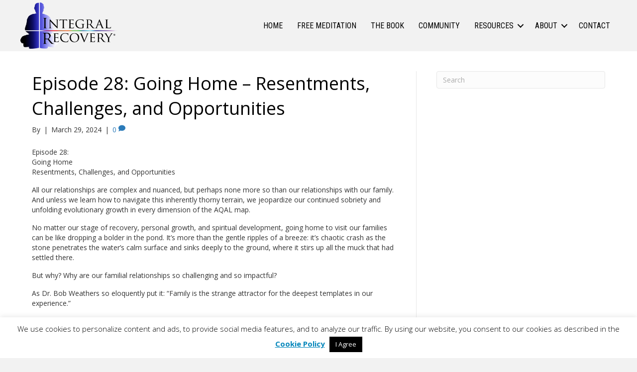

--- FILE ---
content_type: text/html; charset=UTF-8
request_url: https://integralrecovery.com/going-home-resentments-challenges-opportunities/
body_size: 17851
content:
<!DOCTYPE html>
<html lang="en-US">
<head>
<meta charset="UTF-8" />
<meta name='viewport' content='width=device-width, initial-scale=1.0' />
<meta http-equiv='X-UA-Compatible' content='IE=edge' />
<link rel="profile" href="https://gmpg.org/xfn/11" />
<meta name='robots' content='index, follow, max-image-preview:large, max-snippet:-1, max-video-preview:-1' />

	<!-- This site is optimized with the Yoast SEO plugin v26.5 - https://yoast.com/wordpress/plugins/seo/ -->
	<title>Going Home: Resentments, Opportunities, and Challenges in Recovery</title>
	<meta name="description" content="Learn how to navigate relationships with family to avoid jeopardizing your continued sobriety and unfolding growth in every dimension of the AQAL map." />
	<link rel="canonical" href="https://integralrecovery.com/going-home-resentments-challenges-opportunities/" />
	<meta property="og:locale" content="en_US" />
	<meta property="og:type" content="article" />
	<meta property="og:title" content="Going Home: Resentments, Opportunities, and Challenges in Recovery" />
	<meta property="og:description" content="Learn how to navigate relationships with family to avoid jeopardizing your continued sobriety and unfolding growth in every dimension of the AQAL map." />
	<meta property="og:url" content="https://integralrecovery.com/going-home-resentments-challenges-opportunities/" />
	<meta property="og:site_name" content="Integral Recovery Institute" />
	<meta property="article:publisher" content="https://www.facebook.com/IntegralRecoveryInstitute/" />
	<meta property="article:published_time" content="2024-03-29T09:11:22+00:00" />
	<meta property="article:modified_time" content="2025-10-29T08:28:45+00:00" />
	<meta name="twitter:card" content="summary_large_image" />
	<meta name="twitter:creator" content="@IntegralRecover" />
	<meta name="twitter:site" content="@IntegralRecover" />
	<meta name="twitter:label1" content="Written by" />
	<meta name="twitter:data1" content="" />
	<meta name="twitter:label2" content="Est. reading time" />
	<meta name="twitter:data2" content="8 minutes" />
	<script type="application/ld+json" class="yoast-schema-graph">{"@context":"https://schema.org","@graph":[{"@type":"Article","@id":"https://integralrecovery.com/going-home-resentments-challenges-opportunities/#article","isPartOf":{"@id":"https://integralrecovery.com/going-home-resentments-challenges-opportunities/"},"author":{"name":"","@id":""},"headline":"Episode 28: Going Home &#8211; Resentments, Challenges, and Opportunities","datePublished":"2024-03-29T09:11:22+00:00","dateModified":"2025-10-29T08:28:45+00:00","mainEntityOfPage":{"@id":"https://integralrecovery.com/going-home-resentments-challenges-opportunities/"},"wordCount":1624,"commentCount":0,"publisher":{"@id":"https://integralrecovery.com/#organization"},"articleSection":["The Journey of Integral Recovery Podcast"],"inLanguage":"en-US","potentialAction":[{"@type":"CommentAction","name":"Comment","target":["https://integralrecovery.com/going-home-resentments-challenges-opportunities/#respond"]}]},{"@type":"WebPage","@id":"https://integralrecovery.com/going-home-resentments-challenges-opportunities/","url":"https://integralrecovery.com/going-home-resentments-challenges-opportunities/","name":"Going Home: Resentments, Opportunities, and Challenges in Recovery","isPartOf":{"@id":"https://integralrecovery.com/#website"},"datePublished":"2024-03-29T09:11:22+00:00","dateModified":"2025-10-29T08:28:45+00:00","description":"Learn how to navigate relationships with family to avoid jeopardizing your continued sobriety and unfolding growth in every dimension of the AQAL map.","breadcrumb":{"@id":"https://integralrecovery.com/going-home-resentments-challenges-opportunities/#breadcrumb"},"inLanguage":"en-US","potentialAction":[{"@type":"ReadAction","target":["https://integralrecovery.com/going-home-resentments-challenges-opportunities/"]}]},{"@type":"BreadcrumbList","@id":"https://integralrecovery.com/going-home-resentments-challenges-opportunities/#breadcrumb","itemListElement":[{"@type":"ListItem","position":1,"name":"Home","item":"https://integralrecovery.com/"},{"@type":"ListItem","position":2,"name":"Blog","item":"https://integralrecovery.com/articles/"},{"@type":"ListItem","position":3,"name":"Episode 28: Going Home &#8211; Resentments, Challenges, and Opportunities"}]},{"@type":"WebSite","@id":"https://integralrecovery.com/#website","url":"https://integralrecovery.com/","name":"Integral Recovery Institute","description":"Wake Up, Grow Up, Clean Up, Show Up","publisher":{"@id":"https://integralrecovery.com/#organization"},"potentialAction":[{"@type":"SearchAction","target":{"@type":"EntryPoint","urlTemplate":"https://integralrecovery.com/?s={search_term_string}"},"query-input":{"@type":"PropertyValueSpecification","valueRequired":true,"valueName":"search_term_string"}}],"inLanguage":"en-US"},{"@type":"Organization","@id":"https://integralrecovery.com/#organization","name":"Integral Recovery Institute","url":"https://integralrecovery.com/","logo":{"@type":"ImageObject","inLanguage":"en-US","@id":"https://integralrecovery.com/#/schema/logo/image/","url":"https://integralrecovery.com/wp-content/uploads/2021/11/IR-Logo-Transparent.png","contentUrl":"https://integralrecovery.com/wp-content/uploads/2021/11/IR-Logo-Transparent.png","width":1400,"height":653,"caption":"Integral Recovery Institute"},"image":{"@id":"https://integralrecovery.com/#/schema/logo/image/"},"sameAs":["https://www.facebook.com/IntegralRecoveryInstitute/","https://x.com/IntegralRecover"]},{"@type":"Person","@id":"","url":"https://integralrecovery.com/author/"}]}</script>
	<!-- / Yoast SEO plugin. -->


<link rel='dns-prefetch' href='//fonts.googleapis.com' />
<link href='https://fonts.gstatic.com' crossorigin rel='preconnect' />
<link rel="alternate" title="oEmbed (JSON)" type="application/json+oembed" href="https://integralrecovery.com/wp-json/oembed/1.0/embed?url=https%3A%2F%2Fintegralrecovery.com%2Fgoing-home-resentments-challenges-opportunities%2F" />
<link rel="alternate" title="oEmbed (XML)" type="text/xml+oembed" href="https://integralrecovery.com/wp-json/oembed/1.0/embed?url=https%3A%2F%2Fintegralrecovery.com%2Fgoing-home-resentments-challenges-opportunities%2F&#038;format=xml" />
<link rel="preload" href="https://integralrecovery.com/wp-content/plugins/bb-plugin/fonts/fontawesome/5.15.4/webfonts/fa-solid-900.woff2" as="font" type="font/woff2" crossorigin="anonymous">
<link rel="preload" href="https://integralrecovery.com/wp-content/plugins/bb-plugin/fonts/fontawesome/5.15.4/webfonts/fa-regular-400.woff2" as="font" type="font/woff2" crossorigin="anonymous">
<style id='wp-img-auto-sizes-contain-inline-css'>
img:is([sizes=auto i],[sizes^="auto," i]){contain-intrinsic-size:3000px 1500px}
/*# sourceURL=wp-img-auto-sizes-contain-inline-css */
</style>
<style id='wp-emoji-styles-inline-css'>

	img.wp-smiley, img.emoji {
		display: inline !important;
		border: none !important;
		box-shadow: none !important;
		height: 1em !important;
		width: 1em !important;
		margin: 0 0.07em !important;
		vertical-align: -0.1em !important;
		background: none !important;
		padding: 0 !important;
	}
/*# sourceURL=wp-emoji-styles-inline-css */
</style>
<link rel='stylesheet' id='wp-block-library-css' href='https://integralrecovery.com/wp-includes/css/dist/block-library/style.min.css?ver=67294b3c246ac40304584766bd4be3b8' media='all' />
<style id='global-styles-inline-css'>
:root{--wp--preset--aspect-ratio--square: 1;--wp--preset--aspect-ratio--4-3: 4/3;--wp--preset--aspect-ratio--3-4: 3/4;--wp--preset--aspect-ratio--3-2: 3/2;--wp--preset--aspect-ratio--2-3: 2/3;--wp--preset--aspect-ratio--16-9: 16/9;--wp--preset--aspect-ratio--9-16: 9/16;--wp--preset--color--black: #000000;--wp--preset--color--cyan-bluish-gray: #abb8c3;--wp--preset--color--white: #ffffff;--wp--preset--color--pale-pink: #f78da7;--wp--preset--color--vivid-red: #cf2e2e;--wp--preset--color--luminous-vivid-orange: #ff6900;--wp--preset--color--luminous-vivid-amber: #fcb900;--wp--preset--color--light-green-cyan: #7bdcb5;--wp--preset--color--vivid-green-cyan: #00d084;--wp--preset--color--pale-cyan-blue: #8ed1fc;--wp--preset--color--vivid-cyan-blue: #0693e3;--wp--preset--color--vivid-purple: #9b51e0;--wp--preset--color--fl-heading-text: #000000;--wp--preset--color--fl-body-bg: #f2f2f2;--wp--preset--color--fl-body-text: #333333;--wp--preset--color--fl-accent: #2b7bb9;--wp--preset--color--fl-accent-hover: #2b7bb9;--wp--preset--color--fl-topbar-bg: #ffffff;--wp--preset--color--fl-topbar-text: #000000;--wp--preset--color--fl-topbar-link: #2b7bb9;--wp--preset--color--fl-topbar-hover: #2b7bb9;--wp--preset--color--fl-header-bg: #ffffff;--wp--preset--color--fl-header-text: #000000;--wp--preset--color--fl-header-link: #2b7bb9;--wp--preset--color--fl-header-hover: #2b7bb9;--wp--preset--color--fl-nav-bg: #ffffff;--wp--preset--color--fl-nav-link: #2b7bb9;--wp--preset--color--fl-nav-hover: #2b7bb9;--wp--preset--color--fl-content-bg: #ffffff;--wp--preset--color--fl-footer-widgets-bg: #ffffff;--wp--preset--color--fl-footer-widgets-text: #000000;--wp--preset--color--fl-footer-widgets-link: #2b7bb9;--wp--preset--color--fl-footer-widgets-hover: #2b7bb9;--wp--preset--color--fl-footer-bg: #ffffff;--wp--preset--color--fl-footer-text: #000000;--wp--preset--color--fl-footer-link: #2b7bb9;--wp--preset--color--fl-footer-hover: #2b7bb9;--wp--preset--gradient--vivid-cyan-blue-to-vivid-purple: linear-gradient(135deg,rgb(6,147,227) 0%,rgb(155,81,224) 100%);--wp--preset--gradient--light-green-cyan-to-vivid-green-cyan: linear-gradient(135deg,rgb(122,220,180) 0%,rgb(0,208,130) 100%);--wp--preset--gradient--luminous-vivid-amber-to-luminous-vivid-orange: linear-gradient(135deg,rgb(252,185,0) 0%,rgb(255,105,0) 100%);--wp--preset--gradient--luminous-vivid-orange-to-vivid-red: linear-gradient(135deg,rgb(255,105,0) 0%,rgb(207,46,46) 100%);--wp--preset--gradient--very-light-gray-to-cyan-bluish-gray: linear-gradient(135deg,rgb(238,238,238) 0%,rgb(169,184,195) 100%);--wp--preset--gradient--cool-to-warm-spectrum: linear-gradient(135deg,rgb(74,234,220) 0%,rgb(151,120,209) 20%,rgb(207,42,186) 40%,rgb(238,44,130) 60%,rgb(251,105,98) 80%,rgb(254,248,76) 100%);--wp--preset--gradient--blush-light-purple: linear-gradient(135deg,rgb(255,206,236) 0%,rgb(152,150,240) 100%);--wp--preset--gradient--blush-bordeaux: linear-gradient(135deg,rgb(254,205,165) 0%,rgb(254,45,45) 50%,rgb(107,0,62) 100%);--wp--preset--gradient--luminous-dusk: linear-gradient(135deg,rgb(255,203,112) 0%,rgb(199,81,192) 50%,rgb(65,88,208) 100%);--wp--preset--gradient--pale-ocean: linear-gradient(135deg,rgb(255,245,203) 0%,rgb(182,227,212) 50%,rgb(51,167,181) 100%);--wp--preset--gradient--electric-grass: linear-gradient(135deg,rgb(202,248,128) 0%,rgb(113,206,126) 100%);--wp--preset--gradient--midnight: linear-gradient(135deg,rgb(2,3,129) 0%,rgb(40,116,252) 100%);--wp--preset--font-size--small: 13px;--wp--preset--font-size--medium: 20px;--wp--preset--font-size--large: 36px;--wp--preset--font-size--x-large: 42px;--wp--preset--spacing--20: 0.44rem;--wp--preset--spacing--30: 0.67rem;--wp--preset--spacing--40: 1rem;--wp--preset--spacing--50: 1.5rem;--wp--preset--spacing--60: 2.25rem;--wp--preset--spacing--70: 3.38rem;--wp--preset--spacing--80: 5.06rem;--wp--preset--shadow--natural: 6px 6px 9px rgba(0, 0, 0, 0.2);--wp--preset--shadow--deep: 12px 12px 50px rgba(0, 0, 0, 0.4);--wp--preset--shadow--sharp: 6px 6px 0px rgba(0, 0, 0, 0.2);--wp--preset--shadow--outlined: 6px 6px 0px -3px rgb(255, 255, 255), 6px 6px rgb(0, 0, 0);--wp--preset--shadow--crisp: 6px 6px 0px rgb(0, 0, 0);}:where(.is-layout-flex){gap: 0.5em;}:where(.is-layout-grid){gap: 0.5em;}body .is-layout-flex{display: flex;}.is-layout-flex{flex-wrap: wrap;align-items: center;}.is-layout-flex > :is(*, div){margin: 0;}body .is-layout-grid{display: grid;}.is-layout-grid > :is(*, div){margin: 0;}:where(.wp-block-columns.is-layout-flex){gap: 2em;}:where(.wp-block-columns.is-layout-grid){gap: 2em;}:where(.wp-block-post-template.is-layout-flex){gap: 1.25em;}:where(.wp-block-post-template.is-layout-grid){gap: 1.25em;}.has-black-color{color: var(--wp--preset--color--black) !important;}.has-cyan-bluish-gray-color{color: var(--wp--preset--color--cyan-bluish-gray) !important;}.has-white-color{color: var(--wp--preset--color--white) !important;}.has-pale-pink-color{color: var(--wp--preset--color--pale-pink) !important;}.has-vivid-red-color{color: var(--wp--preset--color--vivid-red) !important;}.has-luminous-vivid-orange-color{color: var(--wp--preset--color--luminous-vivid-orange) !important;}.has-luminous-vivid-amber-color{color: var(--wp--preset--color--luminous-vivid-amber) !important;}.has-light-green-cyan-color{color: var(--wp--preset--color--light-green-cyan) !important;}.has-vivid-green-cyan-color{color: var(--wp--preset--color--vivid-green-cyan) !important;}.has-pale-cyan-blue-color{color: var(--wp--preset--color--pale-cyan-blue) !important;}.has-vivid-cyan-blue-color{color: var(--wp--preset--color--vivid-cyan-blue) !important;}.has-vivid-purple-color{color: var(--wp--preset--color--vivid-purple) !important;}.has-black-background-color{background-color: var(--wp--preset--color--black) !important;}.has-cyan-bluish-gray-background-color{background-color: var(--wp--preset--color--cyan-bluish-gray) !important;}.has-white-background-color{background-color: var(--wp--preset--color--white) !important;}.has-pale-pink-background-color{background-color: var(--wp--preset--color--pale-pink) !important;}.has-vivid-red-background-color{background-color: var(--wp--preset--color--vivid-red) !important;}.has-luminous-vivid-orange-background-color{background-color: var(--wp--preset--color--luminous-vivid-orange) !important;}.has-luminous-vivid-amber-background-color{background-color: var(--wp--preset--color--luminous-vivid-amber) !important;}.has-light-green-cyan-background-color{background-color: var(--wp--preset--color--light-green-cyan) !important;}.has-vivid-green-cyan-background-color{background-color: var(--wp--preset--color--vivid-green-cyan) !important;}.has-pale-cyan-blue-background-color{background-color: var(--wp--preset--color--pale-cyan-blue) !important;}.has-vivid-cyan-blue-background-color{background-color: var(--wp--preset--color--vivid-cyan-blue) !important;}.has-vivid-purple-background-color{background-color: var(--wp--preset--color--vivid-purple) !important;}.has-black-border-color{border-color: var(--wp--preset--color--black) !important;}.has-cyan-bluish-gray-border-color{border-color: var(--wp--preset--color--cyan-bluish-gray) !important;}.has-white-border-color{border-color: var(--wp--preset--color--white) !important;}.has-pale-pink-border-color{border-color: var(--wp--preset--color--pale-pink) !important;}.has-vivid-red-border-color{border-color: var(--wp--preset--color--vivid-red) !important;}.has-luminous-vivid-orange-border-color{border-color: var(--wp--preset--color--luminous-vivid-orange) !important;}.has-luminous-vivid-amber-border-color{border-color: var(--wp--preset--color--luminous-vivid-amber) !important;}.has-light-green-cyan-border-color{border-color: var(--wp--preset--color--light-green-cyan) !important;}.has-vivid-green-cyan-border-color{border-color: var(--wp--preset--color--vivid-green-cyan) !important;}.has-pale-cyan-blue-border-color{border-color: var(--wp--preset--color--pale-cyan-blue) !important;}.has-vivid-cyan-blue-border-color{border-color: var(--wp--preset--color--vivid-cyan-blue) !important;}.has-vivid-purple-border-color{border-color: var(--wp--preset--color--vivid-purple) !important;}.has-vivid-cyan-blue-to-vivid-purple-gradient-background{background: var(--wp--preset--gradient--vivid-cyan-blue-to-vivid-purple) !important;}.has-light-green-cyan-to-vivid-green-cyan-gradient-background{background: var(--wp--preset--gradient--light-green-cyan-to-vivid-green-cyan) !important;}.has-luminous-vivid-amber-to-luminous-vivid-orange-gradient-background{background: var(--wp--preset--gradient--luminous-vivid-amber-to-luminous-vivid-orange) !important;}.has-luminous-vivid-orange-to-vivid-red-gradient-background{background: var(--wp--preset--gradient--luminous-vivid-orange-to-vivid-red) !important;}.has-very-light-gray-to-cyan-bluish-gray-gradient-background{background: var(--wp--preset--gradient--very-light-gray-to-cyan-bluish-gray) !important;}.has-cool-to-warm-spectrum-gradient-background{background: var(--wp--preset--gradient--cool-to-warm-spectrum) !important;}.has-blush-light-purple-gradient-background{background: var(--wp--preset--gradient--blush-light-purple) !important;}.has-blush-bordeaux-gradient-background{background: var(--wp--preset--gradient--blush-bordeaux) !important;}.has-luminous-dusk-gradient-background{background: var(--wp--preset--gradient--luminous-dusk) !important;}.has-pale-ocean-gradient-background{background: var(--wp--preset--gradient--pale-ocean) !important;}.has-electric-grass-gradient-background{background: var(--wp--preset--gradient--electric-grass) !important;}.has-midnight-gradient-background{background: var(--wp--preset--gradient--midnight) !important;}.has-small-font-size{font-size: var(--wp--preset--font-size--small) !important;}.has-medium-font-size{font-size: var(--wp--preset--font-size--medium) !important;}.has-large-font-size{font-size: var(--wp--preset--font-size--large) !important;}.has-x-large-font-size{font-size: var(--wp--preset--font-size--x-large) !important;}
/*# sourceURL=global-styles-inline-css */
</style>

<style id='classic-theme-styles-inline-css'>
/*! This file is auto-generated */
.wp-block-button__link{color:#fff;background-color:#32373c;border-radius:9999px;box-shadow:none;text-decoration:none;padding:calc(.667em + 2px) calc(1.333em + 2px);font-size:1.125em}.wp-block-file__button{background:#32373c;color:#fff;text-decoration:none}
/*# sourceURL=/wp-includes/css/classic-themes.min.css */
</style>
<link rel='stylesheet' id='contact-form-7-css' href='https://integralrecovery.com/wp-content/plugins/contact-form-7/includes/css/styles.css?ver=6.1.4' media='all' />
<link rel='stylesheet' id='cookie-law-info-css' href='https://integralrecovery.com/wp-content/plugins/cookie-law-info/legacy/public/css/cookie-law-info-public.css?ver=3.3.8' media='all' />
<link rel='stylesheet' id='cookie-law-info-gdpr-css' href='https://integralrecovery.com/wp-content/plugins/cookie-law-info/legacy/public/css/cookie-law-info-gdpr.css?ver=3.3.8' media='all' />
<link rel='stylesheet' id='font-awesome-5-css' href='https://integralrecovery.com/wp-content/plugins/bb-plugin/fonts/fontawesome/5.15.4/css/all.min.css?ver=2.9.4.1' media='all' />
<link rel='stylesheet' id='fl-builder-layout-bundle-4d9e7fe1899c23b313dfa4fb59b7126c-css' href='https://integralrecovery.com/wp-content/uploads/bb-plugin/cache/4d9e7fe1899c23b313dfa4fb59b7126c-layout-bundle.css?ver=2.9.4.1-1.5.2.1' media='all' />
<link rel='stylesheet' id='jquery-magnificpopup-css' href='https://integralrecovery.com/wp-content/plugins/bb-plugin/css/jquery.magnificpopup.min.css?ver=2.9.4.1' media='all' />
<link rel='stylesheet' id='base-4-css' href='https://integralrecovery.com/wp-content/themes/bb-theme/css/base-4.min.css?ver=1.7.19.1' media='all' />
<link rel='stylesheet' id='fl-automator-skin-css' href='https://integralrecovery.com/wp-content/uploads/bb-theme/skin-6937f7cf3d38b.css?ver=1.7.19.1' media='all' />
<link rel='stylesheet' id='fl-child-theme-css' href='https://integralrecovery.com/wp-content/themes/bb-theme-child/style.css?ver=67294b3c246ac40304584766bd4be3b8' media='all' />
<link rel='stylesheet' id='fl-builder-google-fonts-5b3900fddca9cce30b6374aa1f202912-css' href='//fonts.googleapis.com/css?family=Open+Sans%3A300%2C400%2C700%2C400%7CRoboto+Condensed%3A400&#038;ver=67294b3c246ac40304584766bd4be3b8' media='all' />
<script src="https://integralrecovery.com/wp-includes/js/jquery/jquery.min.js?ver=3.7.1" id="jquery-core-js"></script>
<script src="https://integralrecovery.com/wp-includes/js/jquery/jquery-migrate.min.js?ver=3.4.1" id="jquery-migrate-js"></script>
<script id="cookie-law-info-js-extra">
var Cli_Data = {"nn_cookie_ids":[],"cookielist":[],"non_necessary_cookies":[],"ccpaEnabled":"","ccpaRegionBased":"","ccpaBarEnabled":"","strictlyEnabled":["necessary","obligatoire"],"ccpaType":"gdpr","js_blocking":"","custom_integration":"","triggerDomRefresh":"","secure_cookies":""};
var cli_cookiebar_settings = {"animate_speed_hide":"500","animate_speed_show":"500","background":"#fff","border":"#444","border_on":"","button_1_button_colour":"#000","button_1_button_hover":"#000000","button_1_link_colour":"#fff","button_1_as_button":"1","button_1_new_win":"","button_2_button_colour":"#333","button_2_button_hover":"#292929","button_2_link_colour":"#0085ba","button_2_as_button":"","button_2_hidebar":"","button_3_button_colour":"#000","button_3_button_hover":"#000000","button_3_link_colour":"#fff","button_3_as_button":"1","button_3_new_win":"","button_4_button_colour":"#000","button_4_button_hover":"#000000","button_4_link_colour":"#62a329","button_4_as_button":"","button_7_button_colour":"#61a229","button_7_button_hover":"#4e8221","button_7_link_colour":"#fff","button_7_as_button":"1","button_7_new_win":"","font_family":"inherit","header_fix":"","notify_animate_hide":"1","notify_animate_show":"","notify_div_id":"#cookie-law-info-bar","notify_position_horizontal":"right","notify_position_vertical":"bottom","scroll_close":"","scroll_close_reload":"","accept_close_reload":"","reject_close_reload":"","showagain_tab":"1","showagain_background":"#fff","showagain_border":"#000","showagain_div_id":"#cookie-law-info-again","showagain_x_position":"100px","text":"#000","show_once_yn":"","show_once":"10000","logging_on":"","as_popup":"","popup_overlay":"1","bar_heading_text":"","cookie_bar_as":"banner","popup_showagain_position":"bottom-right","widget_position":"left"};
var log_object = {"ajax_url":"https://integralrecovery.com/wp-admin/admin-ajax.php"};
//# sourceURL=cookie-law-info-js-extra
</script>
<script src="https://integralrecovery.com/wp-content/plugins/cookie-law-info/legacy/public/js/cookie-law-info-public.js?ver=3.3.8" id="cookie-law-info-js"></script>
<link rel="https://api.w.org/" href="https://integralrecovery.com/wp-json/" /><link rel="alternate" title="JSON" type="application/json" href="https://integralrecovery.com/wp-json/wp/v2/posts/1834" /><link rel="EditURI" type="application/rsd+xml" title="RSD" href="https://integralrecovery.com/xmlrpc.php?rsd" />

<link rel='shortlink' href='https://integralrecovery.com/?p=1834' />
            <script type="text/javascript"><!--
                                function powerpress_pinw(pinw_url){window.open(pinw_url, 'PowerPressPlayer','toolbar=0,status=0,resizable=1,width=460,height=320');	return false;}
                //-->

                // tabnab protection
                window.addEventListener('load', function () {
                    // make all links have rel="noopener noreferrer"
                    document.querySelectorAll('a[target="_blank"]').forEach(link => {
                        link.setAttribute('rel', 'noopener noreferrer');
                    });
                });
            </script>
            <link rel="icon" href="https://integralrecovery.com/wp-content/uploads/2014/11/Favicon.png" sizes="32x32" />
<link rel="icon" href="https://integralrecovery.com/wp-content/uploads/2014/11/Favicon.png" sizes="192x192" />
<link rel="apple-touch-icon" href="https://integralrecovery.com/wp-content/uploads/2014/11/Favicon.png" />
<meta name="msapplication-TileImage" content="https://integralrecovery.com/wp-content/uploads/2014/11/Favicon.png" />
		<style id="wp-custom-css">
			.fl-module.fl-module-rich-text.darkbg {
    background-color: rgba(0,0,0,0.7);
    color: #fff;
}
.fl-module.fl-module-rich-text.darkbg h4{color:#fff;}
.paddingp0 p{margin-bottom:0;}
.borderedtext .fl-rich-text {border: 2px solid;padding: 20px;}

.disclaimer p{
	font-size: 12px;
	color: #fff; 
	margin-bottom: 0px
}
.page-id-1473 .tve_p_center{
	text-align:center;
	margin-left: 100px;
    margin-right: 100px;
}
.page-id-1473 .row{
	margin-top:2rem;
}
.page-id-1473 .col-md-4{
	float:left;
	width:33.33333333%;
	text-align:center;
}
.page-id-1473 .col-md-8{
	float:left;
	width:66.66666667%;
}
.page-id-1473 p.tve_p_left{
	font-family: 'Lato';
    font-weight: 300;
	padding-right:60px;
}
.page-id-1473 img.tve_image {
    margin-top: -1rem;
}
.page-id-1473 .tve_lg_3 {
    width: 33.33%;
}
.page-id-1473 .thrv_wrapper {
	margin:auto;
}
.tve_clearfix:after, .tve_cb_cnt:after {
    content: "";
    display: block;
    clear: both;
    visibility: hidden;
    line-height: 0;
    height: 0;
	margin-bottom:1rem;
}
.page-id-1473 .tve_lead_generated_inputs_container {
    min-width: 100%;
    width: auto;
    margin-right: -2%;
}
.page-id-1473 .tve_lg_input_container {
    box-sizing: border-box !important;
    float: left;
	padding-right: 2%;
}
.page-id-1473 .thrv_lead_generation button,.wpcf7-submit {
    border-width: 1px;
    box-shadow: none;
    font-family: 'Lato';
    font-size: 22px;
    line-height: 26px;
    text-shadow: none;
    text-transform: none;
    padding: 17px;
    width: 100%;
	background: #8656c1;
    background-color: #8656c1;
    background-image: -webkit-linear-gradient(#8656c1 0%,#934de9 100%);
    background-image: linear-gradient(#8656c1 0%,#934de9 100%);
    border-color: #694398;
	color: #fff;
}
.wpcf7-submit{
	width:200px;
}
.page-id-1473 .thrv_lead_generation.tve_purple button:hover,.wpcf7-submit:hover{
	cursor:pointer;
    background-color:#b274ff !important;
    background-image:none
}
.page-id-1473 .thrv_lead_generation.tve_purple button:active,.wpcf7-submit:active{
    background-color:#603595 !important;
    box-shadow:0px 1px 3px 1px #451c79 inset
}
.page-id-1473 .tve_lg_input input,.wpcf7-form-control-wrap input,.wpcf7-form-control-wrap textarea{
	background-color: #f6f6f6;
    border-color: #d7dfe5;
    border-width: 1px;
    border-radius: 3px;
    color: #999;
    font-family: 'Lato';
    font-style: normal;
    font-size: 18px;
    font-weight: 300;
    height: auto;
    line-height: 22px;
    margin: 0;
    padding: 20px !important;
		width:86%;
}

#floating_menu header {
    transition: all .1s ease-out;
    padding: 10px 0 18px;
}

header.side #logo, header.side #text-logo {
    padding-bottom: 0;
}

.fl-button-wrap a.fl-button {
    border-color: rgb(151, 104, 209);
    background-color: rgb(151, 104, 209);
}

blockquote {
    background: #f3f2f2;
    border-left: 3px solid #96bcc9;
    margin: 20px 0;
    padding: 20px 25px;
}

.testipurplebg {
    background-color: #8858c2;
    border: 2px solid #fff;
}

.testiredbg {
    background-color: #d22115;
    border: 2px solid #fff;
}

.fl-builder-content a.fl-button, .fl-builder-content a.fl-button:visited {
    font-size: 20px;
    line-height: 20px;
    padding: 20px 24px;
    border-radius: 35px;
}

a.fl-button:hover, .fl-builder-content a.fl-button:hover {
    background: #96bcc9;
    border-color: #96bcc9;
}

/* Responsive */
@media only screen and (max-width: 540px){
	.page-id-1473 .tve_p_center{
		margin-left:0px;
		margin-right:0px;
	}
	.page-id-1473 .col-md-4,.page-id-1473 .col-md-8{
		float:none;
		width:100%;
	}
	.page-id-1473 p.tve_p_left{
		padding-right:0px;
	}
	.page-id-1473 .tve_lg_3{
		float:none;
		width:100%;
		padding-bottom:1rem;
	}
}
		</style>
		</head>
<body class="wp-singular post-template-default single single-post postid-1834 single-format-standard wp-theme-bb-theme wp-child-theme-bb-theme-child fl-builder-2-9-4-1 fl-themer-1-5-2-1 fl-theme-1-7-19-1 fl-no-js fl-theme-builder-header fl-theme-builder-header-header fl-theme-builder-footer fl-theme-builder-footer-footer fl-framework-base-4 fl-preset-default fl-full-width fl-has-sidebar fl-scroll-to-top fl-search-active" itemscope="itemscope" itemtype="https://schema.org/WebPage">
<a aria-label="Skip to content" class="fl-screen-reader-text" href="#fl-main-content">Skip to content</a><div class="fl-page">
	<header class="fl-builder-content fl-builder-content-5922 fl-builder-global-templates-locked" data-post-id="5922" data-type="header" data-sticky="0" data-sticky-on="" data-sticky-breakpoint="medium" data-shrink="1" data-overlay="0" data-overlay-bg="default" data-shrink-image-height="50px" role="banner" itemscope="itemscope" itemtype="http://schema.org/WPHeader"><div class="fl-row fl-row-full-width fl-row-bg-color fl-node-cxsq9oftbjei fl-row-default-height fl-row-align-center" data-node="cxsq9oftbjei">
	<div class="fl-row-content-wrap">
						<div class="fl-row-content fl-row-fixed-width fl-node-content">
		
<div class="fl-col-group fl-node-6vilc9fwqou2 fl-col-group-equal-height fl-col-group-align-center fl-col-group-custom-width" data-node="6vilc9fwqou2">
			<div class="fl-col fl-node-9klbpqsa8c7w fl-col-bg-color fl-col-small fl-col-small-custom-width" data-node="9klbpqsa8c7w">
	<div class="fl-col-content fl-node-content"><div class="fl-module fl-module-photo fl-node-f2b0t9xozgr4" data-node="f2b0t9xozgr4">
	<div class="fl-module-content fl-node-content">
		<div class="fl-photo fl-photo-align-left" itemscope itemtype="https://schema.org/ImageObject">
	<div class="fl-photo-content fl-photo-img-png">
				<a href="https://integralrecovery.com" target="_self" itemprop="url">
				<img loading="lazy" decoding="async" class="fl-photo-img wp-image-2488 size-full" src="https://integralrecovery.com/wp-content/uploads/2021/11/IR-Logo-Transparent.png" alt="IR-Logo-Transparent" itemprop="image" height="653" width="1400" title="IR-Logo-Transparent"  data-no-lazy="1" srcset="https://integralrecovery.com/wp-content/uploads/2021/11/IR-Logo-Transparent.png 1400w, https://integralrecovery.com/wp-content/uploads/2021/11/IR-Logo-Transparent-300x140.png 300w, https://integralrecovery.com/wp-content/uploads/2021/11/IR-Logo-Transparent-1024x478.png 1024w, https://integralrecovery.com/wp-content/uploads/2021/11/IR-Logo-Transparent-768x358.png 768w" sizes="auto, (max-width: 1400px) 100vw, 1400px" />
				</a>
					</div>
	</div>
	</div>
</div>
</div>
</div>
			<div class="fl-col fl-node-gnip8u5w432o fl-col-bg-color fl-col-small-custom-width" data-node="gnip8u5w432o">
	<div class="fl-col-content fl-node-content"><div class="fl-module fl-module-menu fl-node-eag5vj16zsd3" data-node="eag5vj16zsd3">
	<div class="fl-module-content fl-node-content">
		<div class="fl-menu fl-menu-responsive-toggle-mobile">
	<button class="fl-menu-mobile-toggle hamburger" aria-label="Menu"><span class="fl-menu-icon svg-container"><svg version="1.1" class="hamburger-menu" xmlns="http://www.w3.org/2000/svg" xmlns:xlink="http://www.w3.org/1999/xlink" viewBox="0 0 512 512">
<rect class="fl-hamburger-menu-top" width="512" height="102"/>
<rect class="fl-hamburger-menu-middle" y="205" width="512" height="102"/>
<rect class="fl-hamburger-menu-bottom" y="410" width="512" height="102"/>
</svg>
</span></button>	<div class="fl-clear"></div>
	<nav aria-label="Menu" itemscope="itemscope" itemtype="https://schema.org/SiteNavigationElement"><ul id="menu-menu-2" class="menu fl-menu-horizontal fl-toggle-arrows"><li id="menu-item-6002" class="menu-item menu-item-type-post_type menu-item-object-page menu-item-home"><a href="https://integralrecovery.com/">Home</a></li><li id="menu-item-1496" class="menu-item menu-item-type-post_type menu-item-object-page"><a href="https://integralrecovery.com/deep-delta/">Free Meditation</a></li><li id="menu-item-1707" class="menu-item menu-item-type-post_type menu-item-object-page"><a href="https://integralrecovery.com/book">The Book</a></li><li id="menu-item-1674" class="menu-item menu-item-type-post_type menu-item-object-page"><a href="https://integralrecovery.com/community/">Community</a></li><li id="menu-item-6054" class="menu-item menu-item-type-custom menu-item-object-custom menu-item-has-children fl-has-submenu"><div class="fl-has-submenu-container"><a href="#">Resources</a><span class="fl-menu-toggle"></span></div><ul class="sub-menu">	<li id="menu-item-1548" class="menu-item menu-item-type-taxonomy menu-item-object-category current-post-ancestor current-menu-parent current-post-parent"><a href="https://integralrecovery.com/podcast/">Podcast</a></li>	<li id="menu-item-2483" class="menu-item menu-item-type-taxonomy menu-item-object-category"><a href="https://integralrecovery.com/category/blog/">Blog</a></li>	<li id="menu-item-2484" class="menu-item menu-item-type-taxonomy menu-item-object-category"><a href="https://integralrecovery.com/category/article/">Article</a></li>	<li id="menu-item-1732" class="menu-item menu-item-type-custom menu-item-object-custom"><a href="https://integralrecovery.com/iawake">iAwake Meditation</a></li>	<li id="menu-item-1741" class="menu-item menu-item-type-post_type menu-item-object-page"><a href="https://integralrecovery.com/books/">Books</a></li></ul></li><li id="menu-item-6053" class="menu-item menu-item-type-custom menu-item-object-custom menu-item-has-children fl-has-submenu"><div class="fl-has-submenu-container"><a href="#">About</a><span class="fl-menu-toggle"></span></div><ul class="sub-menu">	<li id="menu-item-1590" class="menu-item menu-item-type-post_type menu-item-object-page"><a href="https://integralrecovery.com/about-IRI">About Integral Recovery</a></li>	<li id="menu-item-1589" class="menu-item menu-item-type-post_type menu-item-object-page"><a href="https://integralrecovery.com/about-the-team/">About the IRI Team</a></li></ul></li><li id="menu-item-1569" class="menu-item menu-item-type-post_type menu-item-object-page"><a href="https://integralrecovery.com/contact/">Contact</a></li></ul></nav></div>
	</div>
</div>
</div>
</div>
	</div>
		</div>
	</div>
</div>
</header>	<div id="fl-main-content" class="fl-page-content" itemprop="mainContentOfPage" role="main">

		
<div class="container">
	<div class="row">

		
		<div class="fl-content fl-content-left col-lg-8">
			<article class="fl-post post-1834 post type-post status-publish format-standard hentry category-podcast" id="fl-post-1834" itemscope itemtype="https://schema.org/BlogPosting">

	
	<header class="fl-post-header">
		<h1 class="fl-post-title" itemprop="headline">
			Episode 28: Going Home &#8211; Resentments, Challenges, and Opportunities					</h1>
		<div class="fl-post-meta fl-post-meta-top"><span class="fl-post-author">By <a href="https://integralrecovery.com/author/"><span></span></a></span><span class="fl-sep"> | </span><span class="fl-post-date">March 29, 2024</span><span class="fl-sep"> | </span><span class="fl-comments-popup-link"><a href="https://integralrecovery.com/going-home-resentments-challenges-opportunities/#respond" tabindex="-1" aria-hidden="true"><span aria-label="Comments: 0">0 <i aria-hidden="true" class="fas fa-comment"></i></span></a></span></div><meta itemscope itemprop="mainEntityOfPage" itemtype="https://schema.org/WebPage" itemid="https://integralrecovery.com/going-home-resentments-challenges-opportunities/" content="Episode 28: Going Home &#8211; Resentments, Challenges, and Opportunities" /><meta itemprop="datePublished" content="2024-03-29" /><meta itemprop="dateModified" content="2025-10-29" /><div itemprop="publisher" itemscope itemtype="https://schema.org/Organization"><meta itemprop="name" content="Integral Recovery Institute"><div itemprop="logo" itemscope itemtype="https://schema.org/ImageObject"><meta itemprop="url" content="https://integralrecovery.com/wp-content/uploads/2021/11/IR-Logo-Transparent.png"></div></div><div itemscope itemprop="author" itemtype="https://schema.org/Person"><meta itemprop="url" content="https://integralrecovery.com/author/" /><meta itemprop="name" content="" /></div><div itemprop="interactionStatistic" itemscope itemtype="https://schema.org/InteractionCounter"><meta itemprop="interactionType" content="https://schema.org/CommentAction" /><meta itemprop="userInteractionCount" content="0" /></div>	</header><!-- .fl-post-header -->

	
	
	<div class="fl-post-content clearfix" itemprop="text">
		<p>Episode 28:<br />
Going Home<br />
Resentments, Challenges, and Opportunities</p>
<p>All our relationships are complex and nuanced, but perhaps none more so than our relationships with our family. And unless we learn how to navigate this inherently thorny terrain, we jeopardize our continued sobriety and unfolding evolutionary growth in every dimension of the AQAL map. </p>
<p>No matter our stage of recovery, personal growth, and spiritual development, going home to visit our families can be like dropping a bolder in the pond. It’s more than the gentle ripples of a breeze: it’s chaotic crash as the stone penetrates the water’s calm surface and sinks deeply to the ground, where it stirs up all the muck that had settled there.</p>
<p>But why? Why are our familial relationships so challenging and so impactful?</p>
<p>As Dr. Bob Weathers so eloquently put it: “Family is the strange attractor for the deepest templates in our experience.”</p>
<blockquote><p>For the curious, <a href="https://en.wikipedia.org/wiki/Attractor">Wikipedia</a> tells us that “in the mathematical field of dynamical systems, an attractor is a set of numerical values toward which a system tends to evolve, for a wide variety of starting conditions of the system.[1] System values that get close enough to the attractor values remain close even if slightly disturbed.”</p></blockquote>
<p>Our relationships with our families defined and shaped our experience of the world, and when we re-enter their orbit, we feel their gravity’s pull again. And for most of us, and addicts in particular, this is accompanied by a return of the fear, shame, self-judgment, resentment, anger, and trauma that we’ve worked so hard to transcend. </p>
<p>It’s the ultimate test of our enlightenment, growth and recovery: Will we allow ourselves to unconsciously return to our unhealthy patterns, (chemical relief, disconnection, and a return to the egocentric 1st person perspective), or will we rise to the opportunity to deepen our practice? </p>
<p>On the Integral Recovery path, life itself, with all its samsaric suffering, is our initiation. It’s the wood for our growing spiritual fire. But we have to show up. </p>
<p>Showing up means, among other things, staying present with our challenges. It means opening our hearts with compassion and being fully present with situations and people that once caused us to contract. By allowing ourselves to enter fully into this space of shared perspective, even (and especially) when we disagree or have lingering, unresolved material, we receive the gift of a potent transformative catalyst. </p>
<p>When we practice in context, entering “witness consciousness” as the muck is stirred by the crashing bolder of our family (a state of high emotional arousal), we have a rare neuropsychological opportunity to reconsolidate our memories and feelings in a more loving and compassionate light. </p>
<p>It’s not an easy thing to do. But it’s a profound opportunity for deep healing and growth – one that’s worth meeting with integrity and resilience. Let’s all show up with courage and compassion. </p>
<p>Join John Dupuy at the online Radical Recovery Summit:<br />
<a href="https://integralrecovery.com/summit2017">https://integralrecovery.com/summit2017</a></p>
<p><iframe width="560" height="315" src="https://www.youtube.com/embed/JwC3OWTxYk8" frameborder="0" allowfullscreen></iframe><br />
</p>
<p><strong>Episode Resources:</strong></p>
<p><a target="_blank" href="https://www.amazon.com/gp/product/1438446144/ref=as_li_tl?ie=UTF8&#038;camp=1789&#038;creative=9325&#038;creativeASIN=1438446144&#038;linkCode=as2&#038;tag=integralrecoveryinstitute-20&#038;linkId=5196a11cb62c6599e587eb5cd137de6e" rel="noopener">Integral Recovery: A Revolutionary Approach to the Treatment of Alcoholism and Addiction (SUNY series in Integral Theory)</a><img decoding="async" src="//ir-na.amazon-adsystem.com/e/ir?t=integralrecoveryinstitute-20&#038;l=am2&#038;o=1&#038;a=1438446144" width="1" height="1" border="0" alt="" style="border:none !important; margin:0px !important;" /><br />
<a target="_blank" href="https://www.amazon.com/gp/product/1490313370/ref=as_li_tl?ie=UTF8&#038;camp=1789&#038;creative=9325&#038;creativeASIN=1490313370&#038;linkCode=as2&#038;tag=integralrecoveryinstitute-20&#038;linkId=1de12e68e0586df887c4d98f66df8a7e" rel="noopener">Choose Yourself!</a><img decoding="async" src="//ir-na.amazon-adsystem.com/e/ir?t=integralrecoveryinstitute-20&#038;l=am2&#038;o=1&#038;a=1490313370" width="1" height="1" border="0" alt="" style="border:none !important; margin:0px !important;" /><br />
<a href="http://aff.iawaketechnologies.com/referral/?p=IRI&#038;w=pmp3full">Profound Meditation Program</a><br />
<a href="http://aff.iawaketechnologies.com/referral/?p=IRI&#038;w=stealing-flow">Stealing Flow: Complete Brainwave Suite for Flow State Mastery</a> (by iAwake Technologies and Doug Prater)<br />
<a href="http://aff.iawaketechnologies.com/referral/?p=IRI&#038;w=deep-recovery">Deep Recovery</a> – a guided meditation from iAwake Technologies</p>
<p><strong>In this episode:</strong></p>
<p>[1:05] How the stress of going home can be an issue in sobriety, and this affects both those in early recover and later in the recovery process. How the family’s behavior around drinking and drug use, conflicting political or religious viewpoints, and more can pose significant obstacles to ongoing sobriety.<br />
[2:00] The importance of continued practice during family visits, and other strategies to keep ourselves healthy<br />
[2:35] The disposition of grace that comes through when we allow ourselves to fully be with others, specifically our family members at a different developmental level, with full presence, empathy, and compassion<br />
[4:50] How inhabiting the world of another through committed presence and empathy creates an opportunity for growth through discomfort<br />
[6:30] The opening of hope and possibility for increased understanding when we use the taking of perspectives as a practice for development<br />
[7:47] The challenges of continuing our Integral Practice when we’re away and with family, removed from our routines and environments – and why maintaining or increasing our practice in those circumstances is helpful<br />
[9:17] Dealing with the challenges of outdated perceptions and memories that our family and friends may hold despite the changes we’ve made in our recovery.<br />
[10:45] Confronting the challenge of our discomfort and memories of past mistakes and ways of being through deliberate shifts into witness consciousness.<br />
[12:30] Owning our past mistakes and using family visits as an opportunity to acknowledge and come to terms with our own growth and transformation, and learning to accept and integrate those changes in ourselves to transcend the shame and regret of our former lives.<br />
[15:02] “The amygdala has no time stamp”: The “time-machine” effect of visiting with our families and its powerful triggering effect at a biological level, and how this can retrigger our traumas and our shame.</p>
<p>[17:25] Why family visitation and the retriggering of shame and judgement is such a powerful trigger to relapse, and the strategies we can use to work with those emotions to prevent a backslide into addictive and unhealthy patterns<br />
[18:00] Using the witness conscious to sit with our experience of loneliness and the other uncomfortable feelings that arise, and how this differs from the behaviors and unhealthy coping mechanisms of active addiction<br />
[18:56] The Beekeeper’s Memories: Freedom from the chains of our past<br />
[20:31] Using compassionate presence in moments of heightened arousal and emotional retriggers to uncouple the connection between memory and trauma so we can form new associations that allow us to heal<br />
[21:30] Allowing our meditation practice to be a tool for sitting in self-compassion with our memories and our shame<br />
[22:52] Giving ourselves permission, in spite of our cultural tendencies, to dive into the deep end of the pool and sit with our experiences instead of brushing them off or sweeping them under the rug<br />
[23:09] Stepping outside of ourselves by reminding ourselves that we’re not alone through the practice of exploratory perspective taking with photographs and portraits, and why this practice provides a safe space to bridge into the world as a stepping stone to the more direct practice of sitting in empathy with family members<br />
[25:18] Trauma blocks our capacity to take perspectives, drawing us deeply into a limited, first-person survival mode, and how meditation works against this tendency by strengthening our capacity to shift our viewpoint and see ourselves and our own suffering, as well as that of others, in a different light.<br />
[26:35] How tools like Profound Releasing and NLP (Neuro-Linguistic Programming) aid in the healing process through their ability to stimulate move us through the process of memory reconsolidation to change our associations through compassionate witnessing<br />
[27:27] The practice of deep listening and sitting with another in compassionate listening as a healing tool, and why this so effective in therapy and friendship<br />
[28:20] Drumming in service of the music – how Steve Gadd’s approach to music can influence our practice of showing up<br />
[29:43] How showing up with full presence and sensitivity to the “music” of others can help us navigate conversations and relationships with others of differing views and beliefs, and why this presence is essential to our shifting relationships in recovery<br />
[31:35] What to do when we slip with presence and perspective taking, and how owning our mistakes with integrity can prevent further rifts and damaging self-condemnation<br />
[32:27] Our tendency towards environmental isolation and grouping with others of the same “value meme”, and how we can deepen our Integral Practice and understanding of the world by stepping outside of our comfort zones and engaging mindfully with others<br />
[33:30] How our non-stop exposure to trauma via our 21st century media-saturated lifestyles can injure and wound our psyches in powerful ways, with dire consequences to our well-being, our recovery, and our ability to fully engage with the world – especially due to the feelings of helplessness engendered by situations we cannot influence or control<br />
[35:15] How over-indulengence in news media can lead to relapse, and the practice of bracketing our consumption in a way that allows us to stay informed about the world of which we’re all a part while diminishing the power of (and obsession that stems from) our amygdala’s response to the news<br />
[36:52] The sense of powerlessness that accompanies our overindulgence in news media, and what we need to do make a meaningful difference in the world. How our typology can influence of behavioral tendencies around consumption of and reaction to current events and reporting<br />
[37:35] Decoupling and disconnecting our ingrained habits of media consumption and news gathering by deliberately making different decisions; and why this process requires discipline, commitment, and self-awareness<br />
[39:03] A call to responsible action and the importance of noticing and remembering the good in the world in opposition to our innate negativity bias.<br />
[40:34] Recognizing the goodness in others in our day-to-day affairs and interactions with others – and why, too, we must also remember to look for the goodness and the beauty in ourselves<br />
[40:55] How addiction prevents us from facing and owning up to both our demons and struggles and our goodness, and why integrating both is necessary for recovery and growth<br />
[41:27] The practice of helping someone – in a big way or a small way – every single day<br />
[42:34] The power of AA in allowing us to look at ourselves and our darkness, lies in its promotion and philosophy and practices of altruism</p>
<p>HELP US SPREAD THE WORD!</p>
<p>If you enjoy the show, please subscribe in iTunes and write us a review! This is what helps us stand out from the crowd and helps people find the credible advice they need.</p>
<p>09/01/2017, 45:55, 31.5 mb (Audio)</p>
	</div><!-- .fl-post-content -->

	
	<div class="fl-post-meta fl-post-meta-bottom"><div class="fl-post-cats-tags">Posted in <a href="https://integralrecovery.com/podcast/" rel="category tag">The Journey of Integral Recovery Podcast</a></div></div>		
</article>
<div class="fl-comments">

	
			<div id="respond" class="comment-respond">
		<h3 id="reply-title" class="comment-reply-title">Leave a Comment <small><a rel="nofollow" id="cancel-comment-reply-link" href="/going-home-resentments-challenges-opportunities/#respond" style="display:none;">Cancel Reply</a></small></h3><p>You must be <a href="https://integralrecovery.com/58dh4/?redirect_to=https%3A%2F%2Fintegralrecovery.com%2Fgoing-home-resentments-challenges-opportunities%2F">logged in</a> to post a comment.</p>	</div><!-- #respond -->
		</div>


<!-- .fl-post -->
		</div>

		<div class="fl-sidebar  fl-sidebar-right fl-sidebar-display-desktop col-md-4" itemscope="itemscope" itemtype="https://schema.org/WPSideBar">
		<aside id="search-3" class="fl-widget widget_search"><form aria-label="Search" method="get" role="search" action="https://integralrecovery.com/" title="Type and press Enter to search.">
	<input aria-label="Search" type="search" class="fl-search-input form-control" name="s" placeholder="Search"  value="" onfocus="if (this.value === 'Search') { this.value = ''; }" onblur="if (this.value === '') this.value='Search';" />
</form>
</aside><aside id="block-2" class="fl-widget widget_block"><p></p>
</aside>	</div>

	</div>
</div>


	</div><!-- .fl-page-content -->
	<footer class="fl-builder-content fl-builder-content-5967 fl-builder-global-templates-locked" data-post-id="5967" data-type="footer" itemscope="itemscope" itemtype="http://schema.org/WPFooter"><div class="fl-row fl-row-full-width fl-row-bg-color fl-node-s1diwkxp2mtv fl-row-default-height fl-row-align-center" data-node="s1diwkxp2mtv">
	<div class="fl-row-content-wrap">
						<div class="fl-row-content fl-row-fixed-width fl-node-content">
		
<div class="fl-col-group fl-node-4wdc1oqj97g8 fl-col-group-equal-height fl-col-group-align-center" data-node="4wdc1oqj97g8">
			<div class="fl-col fl-node-gfwt3jmslvic fl-col-bg-color fl-col-small" data-node="gfwt3jmslvic">
	<div class="fl-col-content fl-node-content"><div class="fl-module fl-module-rich-text fl-node-h60w7nk1jomr paddingp0" data-node="h60w7nk1jomr">
	<div class="fl-module-content fl-node-content">
		<div class="fl-rich-text">
	<p>© 2026 Integral Recovery Institute. All Rights Reserved.</p>
</div>
	</div>
</div>
</div>
</div>
			<div class="fl-col fl-node-74rao0givk82 fl-col-bg-color" data-node="74rao0givk82">
	<div class="fl-col-content fl-node-content"><div class="fl-module fl-module-menu fl-node-f16qc483nphw" data-node="f16qc483nphw">
	<div class="fl-module-content fl-node-content">
		<div class="fl-menu fl-menu-responsive-toggle-mobile">
	<button class="fl-menu-mobile-toggle hamburger" aria-label="Menu"><span class="fl-menu-icon svg-container"><svg version="1.1" class="hamburger-menu" xmlns="http://www.w3.org/2000/svg" xmlns:xlink="http://www.w3.org/1999/xlink" viewBox="0 0 512 512">
<rect class="fl-hamburger-menu-top" width="512" height="102"/>
<rect class="fl-hamburger-menu-middle" y="205" width="512" height="102"/>
<rect class="fl-hamburger-menu-bottom" y="410" width="512" height="102"/>
</svg>
</span></button>	<div class="fl-clear"></div>
	<nav aria-label="Menu" itemscope="itemscope" itemtype="https://schema.org/SiteNavigationElement"><ul id="menu-footer-menu" class="menu fl-menu-horizontal fl-toggle-none"><li id="menu-item-6010" class="menu-item menu-item-type-post_type menu-item-object-page menu-item-home"><a href="https://integralrecovery.com/">Home</a></li><li id="menu-item-1563" class="menu-item menu-item-type-post_type menu-item-object-page"><a href="https://integralrecovery.com/disclaimer/">Disclaimer and Affiliate Disclosure</a></li><li id="menu-item-1961" class="menu-item menu-item-type-post_type menu-item-object-page menu-item-privacy-policy"><a href="https://integralrecovery.com/privacy-policy/">Privacy Policy</a></li><li id="menu-item-1933" class="menu-item menu-item-type-post_type menu-item-object-page"><a href="https://integralrecovery.com/cookie-policy/">Cookie Policy</a></li></ul></nav></div>
	</div>
</div>
</div>
</div>
	</div>
		</div>
	</div>
</div>
</footer>	</div><!-- .fl-page -->
<script type="speculationrules">
{"prefetch":[{"source":"document","where":{"and":[{"href_matches":"/*"},{"not":{"href_matches":["/wp-*.php","/wp-admin/*","/wp-content/uploads/*","/wp-content/*","/wp-content/plugins/*","/wp-content/themes/bb-theme-child/*","/wp-content/themes/bb-theme/*","/*\\?(.+)"]}},{"not":{"selector_matches":"a[rel~=\"nofollow\"]"}},{"not":{"selector_matches":".no-prefetch, .no-prefetch a"}}]},"eagerness":"conservative"}]}
</script>
<!--googleoff: all--><div id="cookie-law-info-bar" data-nosnippet="true"><span>We use cookies to personalize content and ads, to provide social media features, and to analyze our traffic. By using our website, you consent to our cookies as described in the <a href="https://integralrecoveryinstitute.com/cookie-policy/" id="CONSTANT_OPEN_URL" target="_blank" class="cli-plugin-main-link">Cookie Policy</a> <a role='button' data-cli_action="accept" id="cookie_action_close_header" class="medium cli-plugin-button cli-plugin-main-button cookie_action_close_header cli_action_button wt-cli-accept-btn">I Agree</a></span></div><div id="cookie-law-info-again" data-nosnippet="true"><span id="cookie_hdr_showagain">Privacy &amp; Cookies Policy</span></div><div class="cli-modal" data-nosnippet="true" id="cliSettingsPopup" tabindex="-1" role="dialog" aria-labelledby="cliSettingsPopup" aria-hidden="true">
  <div class="cli-modal-dialog" role="document">
	<div class="cli-modal-content cli-bar-popup">
		  <button type="button" class="cli-modal-close" id="cliModalClose">
			<svg class="" viewBox="0 0 24 24"><path d="M19 6.41l-1.41-1.41-5.59 5.59-5.59-5.59-1.41 1.41 5.59 5.59-5.59 5.59 1.41 1.41 5.59-5.59 5.59 5.59 1.41-1.41-5.59-5.59z"></path><path d="M0 0h24v24h-24z" fill="none"></path></svg>
			<span class="wt-cli-sr-only">Close</span>
		  </button>
		  <div class="cli-modal-body">
			<div class="cli-container-fluid cli-tab-container">
	<div class="cli-row">
		<div class="cli-col-12 cli-align-items-stretch cli-px-0">
			<div class="cli-privacy-overview">
				<h4>Privacy Overview</h4>				<div class="cli-privacy-content">
					<div class="cli-privacy-content-text">This website uses cookies to improve your experience while you navigate through the website. Out of these, the cookies that are categorized as necessary are stored on your browser as they are essential for the working of basic functionalities of the website. We also use third-party cookies that help us analyze and understand how you use this website. These cookies will be stored in your browser only with your consent. You also have the option to opt-out of these cookies. But opting out of some of these cookies may affect your browsing experience.</div>
				</div>
				<a class="cli-privacy-readmore" aria-label="Show more" role="button" data-readmore-text="Show more" data-readless-text="Show less"></a>			</div>
		</div>
		<div class="cli-col-12 cli-align-items-stretch cli-px-0 cli-tab-section-container">
												<div class="cli-tab-section">
						<div class="cli-tab-header">
							<a role="button" tabindex="0" class="cli-nav-link cli-settings-mobile" data-target="necessary" data-toggle="cli-toggle-tab">
								Necessary							</a>
															<div class="wt-cli-necessary-checkbox">
									<input type="checkbox" class="cli-user-preference-checkbox"  id="wt-cli-checkbox-necessary" data-id="checkbox-necessary" checked="checked"  />
									<label class="form-check-label" for="wt-cli-checkbox-necessary">Necessary</label>
								</div>
								<span class="cli-necessary-caption">Always Enabled</span>
													</div>
						<div class="cli-tab-content">
							<div class="cli-tab-pane cli-fade" data-id="necessary">
								<div class="wt-cli-cookie-description">
									Necessary cookies are absolutely essential for the website to function properly. This category only includes cookies that ensures basic functionalities and security features of the website. These cookies do not store any personal information.								</div>
							</div>
						</div>
					</div>
																	<div class="cli-tab-section">
						<div class="cli-tab-header">
							<a role="button" tabindex="0" class="cli-nav-link cli-settings-mobile" data-target="non-necessary" data-toggle="cli-toggle-tab">
								Non-necessary							</a>
															<div class="cli-switch">
									<input type="checkbox" id="wt-cli-checkbox-non-necessary" class="cli-user-preference-checkbox"  data-id="checkbox-non-necessary" checked='checked' />
									<label for="wt-cli-checkbox-non-necessary" class="cli-slider" data-cli-enable="Enabled" data-cli-disable="Disabled"><span class="wt-cli-sr-only">Non-necessary</span></label>
								</div>
													</div>
						<div class="cli-tab-content">
							<div class="cli-tab-pane cli-fade" data-id="non-necessary">
								<div class="wt-cli-cookie-description">
									Any cookies that may not be particularly necessary for the website to function and is used specifically to collect user personal data via analytics, ads, other embedded contents are termed as non-necessary cookies. It is mandatory to procure user consent prior to running these cookies on your website.								</div>
							</div>
						</div>
					</div>
										</div>
	</div>
</div>
		  </div>
		  <div class="cli-modal-footer">
			<div class="wt-cli-element cli-container-fluid cli-tab-container">
				<div class="cli-row">
					<div class="cli-col-12 cli-align-items-stretch cli-px-0">
						<div class="cli-tab-footer wt-cli-privacy-overview-actions">
						
															<a id="wt-cli-privacy-save-btn" role="button" tabindex="0" data-cli-action="accept" class="wt-cli-privacy-btn cli_setting_save_button wt-cli-privacy-accept-btn cli-btn">SAVE &amp; ACCEPT</a>
													</div>
						
					</div>
				</div>
			</div>
		</div>
	</div>
  </div>
</div>
<div class="cli-modal-backdrop cli-fade cli-settings-overlay"></div>
<div class="cli-modal-backdrop cli-fade cli-popupbar-overlay"></div>
<!--googleon: all--><a href="#" role="button" id="fl-to-top"><span class="sr-only">Scroll To Top</span><i class="fas fa-chevron-up" aria-hidden="true"></i></a><script src="https://integralrecovery.com/wp-includes/js/dist/hooks.min.js?ver=dd5603f07f9220ed27f1" id="wp-hooks-js"></script>
<script src="https://integralrecovery.com/wp-includes/js/dist/i18n.min.js?ver=c26c3dc7bed366793375" id="wp-i18n-js"></script>
<script id="wp-i18n-js-after">
wp.i18n.setLocaleData( { 'text direction\u0004ltr': [ 'ltr' ] } );
//# sourceURL=wp-i18n-js-after
</script>
<script src="https://integralrecovery.com/wp-content/plugins/contact-form-7/includes/swv/js/index.js?ver=6.1.4" id="swv-js"></script>
<script id="contact-form-7-js-before">
var wpcf7 = {
    "api": {
        "root": "https:\/\/integralrecovery.com\/wp-json\/",
        "namespace": "contact-form-7\/v1"
    }
};
//# sourceURL=contact-form-7-js-before
</script>
<script src="https://integralrecovery.com/wp-content/plugins/contact-form-7/includes/js/index.js?ver=6.1.4" id="contact-form-7-js"></script>
<script src="https://integralrecovery.com/wp-content/plugins/bb-plugin/js/jquery.imagesloaded.min.js?ver=2.9.4.1" id="imagesloaded-js"></script>
<script src="https://integralrecovery.com/wp-content/plugins/bb-plugin/js/jquery.ba-throttle-debounce.min.js?ver=2.9.4.1" id="jquery-throttle-js"></script>
<script src="https://integralrecovery.com/wp-content/uploads/bb-plugin/cache/4839a21dc4e3e019ad710717d09a3727-layout-bundle.js?ver=2.9.4.1-1.5.2.1" id="fl-builder-layout-bundle-4839a21dc4e3e019ad710717d09a3727-js"></script>
<script src="https://integralrecovery.com/wp-content/plugins/bb-plugin/js/jquery.magnificpopup.min.js?ver=2.9.4.1" id="jquery-magnificpopup-js"></script>
<script src="https://integralrecovery.com/wp-content/plugins/bb-plugin/js/jquery.fitvids.min.js?ver=1.2" id="jquery-fitvids-js"></script>
<script src="https://integralrecovery.com/wp-includes/js/comment-reply.min.js?ver=67294b3c246ac40304584766bd4be3b8" id="comment-reply-js" async data-wp-strategy="async" fetchpriority="low"></script>
<script id="fl-automator-js-extra">
var themeopts = {"medium_breakpoint":"992","mobile_breakpoint":"768","lightbox":"enabled","scrollTopPosition":"800"};
//# sourceURL=fl-automator-js-extra
</script>
<script src="https://integralrecovery.com/wp-content/themes/bb-theme/js/theme.min.js?ver=1.7.19.1" id="fl-automator-js"></script>
<script id="wp-emoji-settings" type="application/json">
{"baseUrl":"https://s.w.org/images/core/emoji/17.0.2/72x72/","ext":".png","svgUrl":"https://s.w.org/images/core/emoji/17.0.2/svg/","svgExt":".svg","source":{"concatemoji":"https://integralrecovery.com/wp-includes/js/wp-emoji-release.min.js?ver=67294b3c246ac40304584766bd4be3b8"}}
</script>
<script type="module">
/*! This file is auto-generated */
const a=JSON.parse(document.getElementById("wp-emoji-settings").textContent),o=(window._wpemojiSettings=a,"wpEmojiSettingsSupports"),s=["flag","emoji"];function i(e){try{var t={supportTests:e,timestamp:(new Date).valueOf()};sessionStorage.setItem(o,JSON.stringify(t))}catch(e){}}function c(e,t,n){e.clearRect(0,0,e.canvas.width,e.canvas.height),e.fillText(t,0,0);t=new Uint32Array(e.getImageData(0,0,e.canvas.width,e.canvas.height).data);e.clearRect(0,0,e.canvas.width,e.canvas.height),e.fillText(n,0,0);const a=new Uint32Array(e.getImageData(0,0,e.canvas.width,e.canvas.height).data);return t.every((e,t)=>e===a[t])}function p(e,t){e.clearRect(0,0,e.canvas.width,e.canvas.height),e.fillText(t,0,0);var n=e.getImageData(16,16,1,1);for(let e=0;e<n.data.length;e++)if(0!==n.data[e])return!1;return!0}function u(e,t,n,a){switch(t){case"flag":return n(e,"\ud83c\udff3\ufe0f\u200d\u26a7\ufe0f","\ud83c\udff3\ufe0f\u200b\u26a7\ufe0f")?!1:!n(e,"\ud83c\udde8\ud83c\uddf6","\ud83c\udde8\u200b\ud83c\uddf6")&&!n(e,"\ud83c\udff4\udb40\udc67\udb40\udc62\udb40\udc65\udb40\udc6e\udb40\udc67\udb40\udc7f","\ud83c\udff4\u200b\udb40\udc67\u200b\udb40\udc62\u200b\udb40\udc65\u200b\udb40\udc6e\u200b\udb40\udc67\u200b\udb40\udc7f");case"emoji":return!a(e,"\ud83e\u1fac8")}return!1}function f(e,t,n,a){let r;const o=(r="undefined"!=typeof WorkerGlobalScope&&self instanceof WorkerGlobalScope?new OffscreenCanvas(300,150):document.createElement("canvas")).getContext("2d",{willReadFrequently:!0}),s=(o.textBaseline="top",o.font="600 32px Arial",{});return e.forEach(e=>{s[e]=t(o,e,n,a)}),s}function r(e){var t=document.createElement("script");t.src=e,t.defer=!0,document.head.appendChild(t)}a.supports={everything:!0,everythingExceptFlag:!0},new Promise(t=>{let n=function(){try{var e=JSON.parse(sessionStorage.getItem(o));if("object"==typeof e&&"number"==typeof e.timestamp&&(new Date).valueOf()<e.timestamp+604800&&"object"==typeof e.supportTests)return e.supportTests}catch(e){}return null}();if(!n){if("undefined"!=typeof Worker&&"undefined"!=typeof OffscreenCanvas&&"undefined"!=typeof URL&&URL.createObjectURL&&"undefined"!=typeof Blob)try{var e="postMessage("+f.toString()+"("+[JSON.stringify(s),u.toString(),c.toString(),p.toString()].join(",")+"));",a=new Blob([e],{type:"text/javascript"});const r=new Worker(URL.createObjectURL(a),{name:"wpTestEmojiSupports"});return void(r.onmessage=e=>{i(n=e.data),r.terminate(),t(n)})}catch(e){}i(n=f(s,u,c,p))}t(n)}).then(e=>{for(const n in e)a.supports[n]=e[n],a.supports.everything=a.supports.everything&&a.supports[n],"flag"!==n&&(a.supports.everythingExceptFlag=a.supports.everythingExceptFlag&&a.supports[n]);var t;a.supports.everythingExceptFlag=a.supports.everythingExceptFlag&&!a.supports.flag,a.supports.everything||((t=a.source||{}).concatemoji?r(t.concatemoji):t.wpemoji&&t.twemoji&&(r(t.twemoji),r(t.wpemoji)))});
//# sourceURL=https://integralrecovery.com/wp-includes/js/wp-emoji-loader.min.js
</script>
</body>
</html>


--- FILE ---
content_type: text/css
request_url: https://integralrecovery.com/wp-content/uploads/bb-plugin/cache/4d9e7fe1899c23b313dfa4fb59b7126c-layout-bundle.css?ver=2.9.4.1-1.5.2.1
body_size: 5725
content:
.fl-builder-content *,.fl-builder-content *:before,.fl-builder-content *:after {-webkit-box-sizing: border-box;-moz-box-sizing: border-box;box-sizing: border-box;}.fl-row:before,.fl-row:after,.fl-row-content:before,.fl-row-content:after,.fl-col-group:before,.fl-col-group:after,.fl-col:before,.fl-col:after,.fl-module:not([data-accepts]):before,.fl-module:not([data-accepts]):after,.fl-module-content:before,.fl-module-content:after {display: table;content: " ";}.fl-row:after,.fl-row-content:after,.fl-col-group:after,.fl-col:after,.fl-module:not([data-accepts]):after,.fl-module-content:after {clear: both;}.fl-clear {clear: both;}.fl-row,.fl-row-content {margin-left: auto;margin-right: auto;min-width: 0;}.fl-row-content-wrap {position: relative;}.fl-builder-mobile .fl-row-bg-photo .fl-row-content-wrap {background-attachment: scroll;}.fl-row-bg-video,.fl-row-bg-video .fl-row-content,.fl-row-bg-embed,.fl-row-bg-embed .fl-row-content {position: relative;}.fl-row-bg-video .fl-bg-video,.fl-row-bg-embed .fl-bg-embed-code {bottom: 0;left: 0;overflow: hidden;position: absolute;right: 0;top: 0;}.fl-row-bg-video .fl-bg-video video,.fl-row-bg-embed .fl-bg-embed-code video {bottom: 0;left: 0px;max-width: none;position: absolute;right: 0;top: 0px;}.fl-row-bg-video .fl-bg-video video {min-width: 100%;min-height: 100%;width: auto;height: auto;}.fl-row-bg-video .fl-bg-video iframe,.fl-row-bg-embed .fl-bg-embed-code iframe {pointer-events: none;width: 100vw;height: 56.25vw; max-width: none;min-height: 100vh;min-width: 177.77vh; position: absolute;top: 50%;left: 50%;-ms-transform: translate(-50%, -50%); -webkit-transform: translate(-50%, -50%); transform: translate(-50%, -50%);}.fl-bg-video-fallback {background-position: 50% 50%;background-repeat: no-repeat;background-size: cover;bottom: 0px;left: 0px;position: absolute;right: 0px;top: 0px;}.fl-row-bg-slideshow,.fl-row-bg-slideshow .fl-row-content {position: relative;}.fl-row .fl-bg-slideshow {bottom: 0;left: 0;overflow: hidden;position: absolute;right: 0;top: 0;z-index: 0;}.fl-builder-edit .fl-row .fl-bg-slideshow * {bottom: 0;height: auto !important;left: 0;position: absolute !important;right: 0;top: 0;}.fl-row-bg-overlay .fl-row-content-wrap:after {border-radius: inherit;content: '';display: block;position: absolute;top: 0;right: 0;bottom: 0;left: 0;z-index: 0;}.fl-row-bg-overlay .fl-row-content {position: relative;z-index: 1;}.fl-row-default-height .fl-row-content-wrap,.fl-row-custom-height .fl-row-content-wrap {display: -webkit-box;display: -webkit-flex;display: -ms-flexbox;display: flex;min-height: 100vh;}.fl-row-overlap-top .fl-row-content-wrap {display: -webkit-inline-box;display: -webkit-inline-flex;display: -moz-inline-box;display: -ms-inline-flexbox;display: inline-flex;width: 100%;}.fl-row-default-height .fl-row-content-wrap,.fl-row-custom-height .fl-row-content-wrap {min-height: 0;}.fl-row-default-height .fl-row-content,.fl-row-full-height .fl-row-content,.fl-row-custom-height .fl-row-content {-webkit-box-flex: 1 1 auto; -moz-box-flex: 1 1 auto;-webkit-flex: 1 1 auto;-ms-flex: 1 1 auto;flex: 1 1 auto;}.fl-row-default-height .fl-row-full-width.fl-row-content,.fl-row-full-height .fl-row-full-width.fl-row-content,.fl-row-custom-height .fl-row-full-width.fl-row-content {max-width: 100%;width: 100%;}.fl-row-default-height.fl-row-align-center .fl-row-content-wrap,.fl-row-full-height.fl-row-align-center .fl-row-content-wrap,.fl-row-custom-height.fl-row-align-center .fl-row-content-wrap {-webkit-align-items: center;-webkit-box-align: center;-webkit-box-pack: center;-webkit-justify-content: center;-ms-flex-align: center;-ms-flex-pack: center;justify-content: center;align-items: center;}.fl-row-default-height.fl-row-align-bottom .fl-row-content-wrap,.fl-row-full-height.fl-row-align-bottom .fl-row-content-wrap,.fl-row-custom-height.fl-row-align-bottom .fl-row-content-wrap {-webkit-align-items: flex-end;-webkit-justify-content: flex-end;-webkit-box-align: end;-webkit-box-pack: end;-ms-flex-align: end;-ms-flex-pack: end;justify-content: flex-end;align-items: flex-end;}.fl-col-group-equal-height {display: flex;flex-wrap: wrap;width: 100%;}.fl-col-group-equal-height.fl-col-group-has-child-loading {flex-wrap: nowrap;}.fl-col-group-equal-height .fl-col,.fl-col-group-equal-height .fl-col-content {display: flex;flex: 1 1 auto;}.fl-col-group-equal-height .fl-col-content {flex-direction: column;flex-shrink: 1;min-width: 1px;max-width: 100%;width: 100%;}.fl-col-group-equal-height:before,.fl-col-group-equal-height .fl-col:before,.fl-col-group-equal-height .fl-col-content:before,.fl-col-group-equal-height:after,.fl-col-group-equal-height .fl-col:after,.fl-col-group-equal-height .fl-col-content:after{content: none;}.fl-col-group-nested.fl-col-group-equal-height.fl-col-group-align-top .fl-col-content,.fl-col-group-equal-height.fl-col-group-align-top .fl-col-content {justify-content: flex-start;}.fl-col-group-nested.fl-col-group-equal-height.fl-col-group-align-center .fl-col-content,.fl-col-group-equal-height.fl-col-group-align-center .fl-col-content {justify-content: center;}.fl-col-group-nested.fl-col-group-equal-height.fl-col-group-align-bottom .fl-col-content,.fl-col-group-equal-height.fl-col-group-align-bottom .fl-col-content {justify-content: flex-end;}.fl-col-group-equal-height.fl-col-group-align-center .fl-col-group {width: 100%;}.fl-col {float: left;min-height: 1px;}.fl-col-bg-overlay .fl-col-content {position: relative;}.fl-col-bg-overlay .fl-col-content:after {border-radius: inherit;content: '';display: block;position: absolute;top: 0;right: 0;bottom: 0;left: 0;z-index: 0;}.fl-col-bg-overlay .fl-module {position: relative;z-index: 2;}.single:not(.woocommerce).single-fl-builder-template .fl-content {width: 100%;}.fl-builder-layer {position: absolute;top:0;left:0;right: 0;bottom: 0;z-index: 0;pointer-events: none;overflow: hidden;}.fl-builder-shape-layer {z-index: 0;}.fl-builder-shape-layer.fl-builder-bottom-edge-layer {z-index: 1;}.fl-row-bg-overlay .fl-builder-shape-layer {z-index: 1;}.fl-row-bg-overlay .fl-builder-shape-layer.fl-builder-bottom-edge-layer {z-index: 2;}.fl-row-has-layers .fl-row-content {z-index: 1;}.fl-row-bg-overlay .fl-row-content {z-index: 2;}.fl-builder-layer > * {display: block;position: absolute;top:0;left:0;width: 100%;}.fl-builder-layer + .fl-row-content {position: relative;}.fl-builder-layer .fl-shape {fill: #aaa;stroke: none;stroke-width: 0;width:100%;}@supports (-webkit-touch-callout: inherit) {.fl-row.fl-row-bg-parallax .fl-row-content-wrap,.fl-row.fl-row-bg-fixed .fl-row-content-wrap {background-position: center !important;background-attachment: scroll !important;}}@supports (-webkit-touch-callout: none) {.fl-row.fl-row-bg-fixed .fl-row-content-wrap {background-position: center !important;background-attachment: scroll !important;}}.fl-clearfix:before,.fl-clearfix:after {display: table;content: " ";}.fl-clearfix:after {clear: both;}.sr-only {position: absolute;width: 1px;height: 1px;padding: 0;overflow: hidden;clip: rect(0,0,0,0);white-space: nowrap;border: 0;}.fl-builder-content a.fl-button,.fl-builder-content a.fl-button:visited {border-radius: 4px;-moz-border-radius: 4px;-webkit-border-radius: 4px;display: inline-block;font-size: 16px;font-weight: normal;line-height: 18px;padding: 12px 24px;text-decoration: none;text-shadow: none;}.fl-builder-content .fl-button:hover {text-decoration: none;}.fl-builder-content .fl-button:active {position: relative;top: 1px;}.fl-builder-content .fl-button-width-full .fl-button {display: block;text-align: center;}.fl-builder-content .fl-button-width-custom .fl-button {display: inline-block;text-align: center;max-width: 100%;}.fl-builder-content .fl-button-left {text-align: left;}.fl-builder-content .fl-button-center {text-align: center;}.fl-builder-content .fl-button-right {text-align: right;}.fl-builder-content .fl-button i {font-size: 1.3em;height: auto;margin-right:8px;vertical-align: middle;width: auto;}.fl-builder-content .fl-button i.fl-button-icon-after {margin-left: 8px;margin-right: 0;}.fl-builder-content .fl-button-has-icon .fl-button-text {vertical-align: middle;}.fl-icon-wrap {display: inline-block;}.fl-icon {display: table-cell;vertical-align: middle;}.fl-icon a {text-decoration: none;}.fl-icon i {float: right;height: auto;width: auto;}.fl-icon i:before {border: none !important;height: auto;width: auto;}.fl-icon-text {display: table-cell;text-align: left;padding-left: 15px;vertical-align: middle;}.fl-icon-text-empty {display: none;}.fl-icon-text *:last-child {margin: 0 !important;padding: 0 !important;}.fl-icon-text a {text-decoration: none;}.fl-icon-text span {display: block;}.fl-icon-text span.mce-edit-focus {min-width: 1px;}.fl-module img {max-width: 100%;}.fl-photo {line-height: 0;position: relative;}.fl-photo-align-left {text-align: left;}.fl-photo-align-center {text-align: center;}.fl-photo-align-right {text-align: right;}.fl-photo-content {display: inline-block;line-height: 0;position: relative;max-width: 100%;}.fl-photo-img-svg {width: 100%;}.fl-photo-content img {display: inline;height: auto;max-width: 100%;}.fl-photo-crop-circle img {-webkit-border-radius: 100%;-moz-border-radius: 100%;border-radius: 100%;}.fl-photo-caption {font-size: 13px;line-height: 18px;overflow: hidden;text-overflow: ellipsis;}.fl-photo-caption-below {padding-bottom: 20px;padding-top: 10px;}.fl-photo-caption-hover {background: rgba(0,0,0,0.7);bottom: 0;color: #fff;left: 0;opacity: 0;filter: alpha(opacity = 0);padding: 10px 15px;position: absolute;right: 0;-webkit-transition:opacity 0.3s ease-in;-moz-transition:opacity 0.3s ease-in;transition:opacity 0.3s ease-in;}.fl-photo-content:hover .fl-photo-caption-hover {opacity: 100;filter: alpha(opacity = 100);}.fl-builder-pagination,.fl-builder-pagination-load-more {padding: 40px 0;}.fl-builder-pagination ul.page-numbers {list-style: none;margin: 0;padding: 0;text-align: center;}.fl-builder-pagination li {display: inline-block;list-style: none;margin: 0;padding: 0;}.fl-builder-pagination li a.page-numbers,.fl-builder-pagination li span.page-numbers {border: 1px solid #e6e6e6;display: inline-block;padding: 5px 10px;margin: 0 0 5px;}.fl-builder-pagination li a.page-numbers:hover,.fl-builder-pagination li span.current {background: #f5f5f5;text-decoration: none;}.fl-slideshow,.fl-slideshow * {-webkit-box-sizing: content-box;-moz-box-sizing: content-box;box-sizing: content-box;}.fl-slideshow .fl-slideshow-image img {max-width: none !important;}.fl-slideshow-social {line-height: 0 !important;}.fl-slideshow-social * {margin: 0 !important;}.fl-builder-content .bx-wrapper .bx-viewport {background: transparent;border: none;box-shadow: none;-moz-box-shadow: none;-webkit-box-shadow: none;left: 0;}.mfp-wrap button.mfp-arrow,.mfp-wrap button.mfp-arrow:active,.mfp-wrap button.mfp-arrow:hover,.mfp-wrap button.mfp-arrow:focus {background: transparent !important;border: none !important;outline: none;position: absolute;top: 50%;box-shadow: none !important;-moz-box-shadow: none !important;-webkit-box-shadow: none !important;}.mfp-wrap .mfp-close,.mfp-wrap .mfp-close:active,.mfp-wrap .mfp-close:hover,.mfp-wrap .mfp-close:focus {background: transparent !important;border: none !important;outline: none;position: absolute;top: 0;box-shadow: none !important;-moz-box-shadow: none !important;-webkit-box-shadow: none !important;}.admin-bar .mfp-wrap .mfp-close,.admin-bar .mfp-wrap .mfp-close:active,.admin-bar .mfp-wrap .mfp-close:hover,.admin-bar .mfp-wrap .mfp-close:focus {top: 32px!important;}img.mfp-img {padding: 0;}.mfp-counter {display: none;}.mfp-wrap .mfp-preloader.fa {font-size: 30px;}.fl-form-field {margin-bottom: 15px;}.fl-form-field input.fl-form-error {border-color: #DD6420;}.fl-form-error-message {clear: both;color: #DD6420;display: none;padding-top: 8px;font-size: 12px;font-weight: lighter;}.fl-form-button-disabled {opacity: 0.5;}.fl-animation {opacity: 0;}body.fl-no-js .fl-animation {opacity: 1;}.fl-builder-preview .fl-animation,.fl-builder-edit .fl-animation,.fl-animated {opacity: 1;}.fl-animated {animation-fill-mode: both;-webkit-animation-fill-mode: both;}.fl-button.fl-button-icon-animation i {width: 0 !important;opacity: 0;-ms-filter: "alpha(opacity=0)";transition: all 0.2s ease-out;-webkit-transition: all 0.2s ease-out;}.fl-button.fl-button-icon-animation:hover i {opacity: 1! important;-ms-filter: "alpha(opacity=100)";}.fl-button.fl-button-icon-animation i.fl-button-icon-after {margin-left: 0px !important;}.fl-button.fl-button-icon-animation:hover i.fl-button-icon-after {margin-left: 10px !important;}.fl-button.fl-button-icon-animation i.fl-button-icon-before {margin-right: 0 !important;}.fl-button.fl-button-icon-animation:hover i.fl-button-icon-before {margin-right: 20px !important;margin-left: -10px;}@media (max-width: 1200px) {}@media (max-width: 992px) { .fl-col-group.fl-col-group-medium-reversed {display: -webkit-flex;display: flex;-webkit-flex-wrap: wrap-reverse;flex-wrap: wrap-reverse;flex-direction: row-reverse;} }@media (max-width: 768px) { .fl-row-content-wrap {background-attachment: scroll !important;}.fl-row-bg-parallax .fl-row-content-wrap {background-attachment: scroll !important;background-position: center center !important;}.fl-col-group.fl-col-group-equal-height {display: block;}.fl-col-group.fl-col-group-equal-height.fl-col-group-custom-width {display: -webkit-box;display: -webkit-flex;display: flex;}.fl-col-group.fl-col-group-responsive-reversed {display: -webkit-flex;display: flex;-webkit-flex-wrap: wrap-reverse;flex-wrap: wrap-reverse;flex-direction: row-reverse;}.fl-col-group.fl-col-group-responsive-reversed .fl-col:not(.fl-col-small-custom-width) {flex-basis: 100%;width: 100% !important;}.fl-col-group.fl-col-group-medium-reversed:not(.fl-col-group-responsive-reversed) {display: unset;display: unset;-webkit-flex-wrap: unset;flex-wrap: unset;flex-direction: unset;}.fl-col {clear: both;float: none;margin-left: auto;margin-right: auto;width: auto !important;}.fl-col-small:not(.fl-col-small-full-width) {max-width: 400px;}.fl-block-col-resize {display:none;}.fl-row[data-node] .fl-row-content-wrap {margin: 0;padding-left: 0;padding-right: 0;}.fl-row[data-node] .fl-bg-video,.fl-row[data-node] .fl-bg-slideshow {left: 0;right: 0;}.fl-col[data-node] .fl-col-content {margin: 0;padding-left: 0;padding-right: 0;} }@media (min-width: 1201px) {html .fl-visible-large:not(.fl-visible-desktop),html .fl-visible-medium:not(.fl-visible-desktop),html .fl-visible-mobile:not(.fl-visible-desktop) {display: none;}}@media (min-width: 993px) and (max-width: 1200px) {html .fl-visible-desktop:not(.fl-visible-large),html .fl-visible-medium:not(.fl-visible-large),html .fl-visible-mobile:not(.fl-visible-large) {display: none;}}@media (min-width: 769px) and (max-width: 992px) {html .fl-visible-desktop:not(.fl-visible-medium),html .fl-visible-large:not(.fl-visible-medium),html .fl-visible-mobile:not(.fl-visible-medium) {display: none;}}@media (max-width: 768px) {html .fl-visible-desktop:not(.fl-visible-mobile),html .fl-visible-large:not(.fl-visible-mobile),html .fl-visible-medium:not(.fl-visible-mobile) {display: none;}}.fl-col-content {display: flex;flex-direction: column;}.fl-row-fixed-width {max-width: 1200px;}.fl-row-content-wrap {margin-top: 0px;margin-right: 0px;margin-bottom: 0px;margin-left: 0px;padding-top: 20px;padding-right: 20px;padding-bottom: 20px;padding-left: 20px;}.fl-module-content, .fl-module:where(.fl-module:not(:has(> .fl-module-content))) {margin-top: 20px;margin-right: 20px;margin-bottom: 20px;margin-left: 20px;}.fl-node-cxsq9oftbjei > .fl-row-content-wrap {border-top-width: 1px;border-right-width: 0px;border-bottom-width: 1px;border-left-width: 0px;} .fl-node-cxsq9oftbjei > .fl-row-content-wrap {padding-top:5px;padding-bottom:5px;}.fl-node-9klbpqsa8c7w {width: 25%;}.fl-node-9klbpqsa8c7w > .fl-col-content {border-top-width: 1px;border-right-width: 1px;border-bottom-width: 1px;border-left-width: 1px;}@media(max-width: 768px) {.fl-builder-content .fl-node-9klbpqsa8c7w {width: 80% !important;max-width: none;clear: none;float: left;}}.fl-node-gnip8u5w432o {width: 75%;}.fl-node-gnip8u5w432o > .fl-col-content {border-top-width: 1px;border-right-width: 1px;border-bottom-width: 1px;border-left-width: 1px;}@media(max-width: 768px) {.fl-builder-content .fl-node-gnip8u5w432o {width: 20% !important;max-width: none;clear: none;float: left;}}.fl-menu ul,.fl-menu li{list-style: none;margin: 0;padding: 0;}.fl-menu .menu:before,.fl-menu .menu:after{content: '';display: table;clear: both;}.fl-menu-horizontal {display: inline-flex;flex-wrap: wrap;align-items: center;}.fl-menu li{position: relative;}.fl-menu a{display: block;padding: 10px;text-decoration: none;}.fl-menu a:hover{text-decoration: none;}.fl-menu .sub-menu{min-width: 220px;}.fl-module[data-node] .fl-menu .fl-menu-expanded .sub-menu {background-color: transparent;-webkit-box-shadow: none;-ms-box-shadow: none;box-shadow: none;}.fl-menu .fl-has-submenu:focus,.fl-menu .fl-has-submenu .sub-menu:focus,.fl-menu .fl-has-submenu-container:focus {outline: 0;}.fl-menu .fl-has-submenu-container{ position: relative; }.fl-menu .fl-menu-accordion .fl-has-submenu > .sub-menu{display: none;}.fl-menu .fl-menu-accordion .fl-has-submenu.fl-active .hide-heading > .sub-menu {box-shadow: none;display: block !important;}.fl-menu .fl-menu-toggle{position: absolute;top: 0;right: 0;bottom: 0;height: 100%;cursor: pointer;}.fl-menu .fl-toggle-arrows .fl-menu-toggle:before,.fl-menu .fl-toggle-none .fl-menu-toggle:before{border-color: #333;}.fl-menu .fl-menu-expanded .fl-menu-toggle{display: none;}.fl-menu .fl-menu-mobile-toggle {position: relative;padding: 8px;background-color: transparent;border: none;color: #333;border-radius: 0;}.fl-menu .fl-menu-mobile-toggle:focus-visible {outline: 2px auto Highlight;outline: 2px auto -webkit-focus-ring-color;}.fl-menu .fl-menu-mobile-toggle.text{width: 100%;text-align: center;}.fl-menu .fl-menu-mobile-toggle.hamburger .fl-menu-mobile-toggle-label,.fl-menu .fl-menu-mobile-toggle.hamburger-label .fl-menu-mobile-toggle-label{display: inline-block;margin-left: 10px;vertical-align: middle;}.fl-menu .fl-menu-mobile-toggle.hamburger .svg-container,.fl-menu .fl-menu-mobile-toggle.hamburger-label .svg-container{display: inline-block;position: relative;width: 1.4em;height: 1.4em;vertical-align: middle;}.fl-menu .fl-menu-mobile-toggle.hamburger .hamburger-menu,.fl-menu .fl-menu-mobile-toggle.hamburger-label .hamburger-menu{position: absolute;top: 0;left: 0;right: 0;bottom: 0;}.fl-menu .fl-menu-mobile-toggle.hamburger .hamburger-menu rect,.fl-menu .fl-menu-mobile-toggle.hamburger-label .hamburger-menu rect{fill: currentColor;}li.mega-menu .hide-heading > a,li.mega-menu .hide-heading > .fl-has-submenu-container,li.mega-menu-disabled .hide-heading > a,li.mega-menu-disabled .hide-heading > .fl-has-submenu-container {display: none;}ul.fl-menu-horizontal li.mega-menu {position: static;}ul.fl-menu-horizontal li.mega-menu > ul.sub-menu {top: inherit !important;left: 0 !important;right: 0 !important;width: 100%;}ul.fl-menu-horizontal li.mega-menu.fl-has-submenu:hover > ul.sub-menu,ul.fl-menu-horizontal li.mega-menu.fl-has-submenu.focus > ul.sub-menu {display: flex !important;}ul.fl-menu-horizontal li.mega-menu > ul.sub-menu li {border-color: transparent;}ul.fl-menu-horizontal li.mega-menu > ul.sub-menu > li {width: 100%;}ul.fl-menu-horizontal li.mega-menu > ul.sub-menu > li > .fl-has-submenu-container a {font-weight: bold;}ul.fl-menu-horizontal li.mega-menu > ul.sub-menu > li > .fl-has-submenu-container a:hover {background: transparent;}ul.fl-menu-horizontal li.mega-menu > ul.sub-menu .fl-menu-toggle {display: none;}ul.fl-menu-horizontal li.mega-menu > ul.sub-menu ul.sub-menu {background: transparent;-webkit-box-shadow: none;-ms-box-shadow: none;box-shadow: none;display: block;min-width: 0;opacity: 1;padding: 0;position: static;visibility: visible;}:where(.fl-col-group-medium-reversed, .fl-col-group-responsive-reversed, .fl-col-group-equal-height.fl-col-group-custom-width) > .fl-menu-mobile-clone {flex: 1 1 100%;}.fl-menu-mobile-clone {clear: both;}.fl-menu-mobile-clone .fl-menu .menu {float: none !important;}.fl-menu-mobile-close {display: none;}.fl-menu-mobile-close,.fl-menu-mobile-close:hover,.fl-menu-mobile-close:focus {background: none;border: 0 none;color: inherit;font-size: 18px;padding: 10px 6px;}.fl-menu-mobile-close:focus-visible {outline: 2px auto Highlight;outline: 2px auto -webkit-focus-ring-color;}.fl-node-eag5vj16zsd3 .fl-menu .menu {}.fl-builder-content .fl-node-eag5vj16zsd3 .menu > li > a,.fl-builder-content .fl-node-eag5vj16zsd3 .menu > li > .fl-has-submenu-container > a,.fl-builder-content .fl-node-eag5vj16zsd3 .sub-menu > li > a,.fl-builder-content .fl-node-eag5vj16zsd3 .sub-menu > li > .fl-has-submenu-container > a{color: #000000;}.fl-node-eag5vj16zsd3 .fl-menu .fl-toggle-arrows .fl-menu-toggle:before,.fl-node-eag5vj16zsd3 .fl-menu .fl-toggle-none .fl-menu-toggle:before {border-color: #000000;}.fl-node-eag5vj16zsd3 .menu > li > a:hover,.fl-node-eag5vj16zsd3 .menu > li > a:focus,.fl-node-eag5vj16zsd3 .menu > li > .fl-has-submenu-container:hover > a,.fl-node-eag5vj16zsd3 .menu > li > .fl-has-submenu-container.focus > a,.fl-node-eag5vj16zsd3 .menu > li.current-menu-item > a,.fl-node-eag5vj16zsd3 .menu > li.current-menu-item > .fl-has-submenu-container > a,.fl-node-eag5vj16zsd3 .sub-menu > li > a:hover,.fl-node-eag5vj16zsd3 .sub-menu > li > a:focus,.fl-node-eag5vj16zsd3 .sub-menu > li > .fl-has-submenu-container:hover > a,.fl-node-eag5vj16zsd3 .sub-menu > li > .fl-has-submenu-container.focus > a,.fl-node-eag5vj16zsd3 .sub-menu > li.current-menu-item > a,.fl-node-eag5vj16zsd3 .sub-menu > li.current-menu-item > .fl-has-submenu-container > a{color: #96bcc9;}.fl-node-eag5vj16zsd3 .fl-menu .fl-toggle-arrows .fl-has-submenu-container:hover > .fl-menu-toggle:before,.fl-node-eag5vj16zsd3 .fl-menu .fl-toggle-arrows .fl-has-submenu-container.focus > .fl-menu-toggle:before,.fl-node-eag5vj16zsd3 .fl-menu .fl-toggle-arrows li.current-menu-item >.fl-has-submenu-container > .fl-menu-toggle:before,.fl-node-eag5vj16zsd3 .fl-menu .fl-toggle-none .fl-has-submenu-container:hover > .fl-menu-toggle:before,.fl-node-eag5vj16zsd3 .fl-menu .fl-toggle-none .fl-has-submenu-container.focus > .fl-menu-toggle:before,.fl-node-eag5vj16zsd3 .fl-menu .fl-toggle-none li.current-menu-item >.fl-has-submenu-container > .fl-menu-toggle:before{border-color: #96bcc9;}.fl-node-eag5vj16zsd3 .menu .fl-has-submenu .sub-menu{display: none;}.fl-node-eag5vj16zsd3 .fl-menu .sub-menu {background-color: #ffffff;-webkit-box-shadow: 0 1px 20px rgba(0,0,0,0.1);-ms-box-shadow: 0 1px 20px rgba(0,0,0,0.1);box-shadow: 0 1px 20px rgba(0,0,0,0.1);}.fl-node-eag5vj16zsd3 .fl-menu .fl-menu-toggle:before{content: '';position: absolute;right: 50%;top: 50%;z-index: 1;display: block;width: 9px;height: 9px;margin: -5px -5px 0 0;border-right: 2px solid;border-bottom: 2px solid;-webkit-transform-origin: right bottom;-ms-transform-origin: right bottom;transform-origin: right bottom;-webkit-transform: translateX( -5px ) rotate( 45deg );-ms-transform: translateX( -5px ) rotate( 45deg );transform: translateX( -5px ) rotate( 45deg );}.fl-node-eag5vj16zsd3 .fl-menu .fl-has-submenu.fl-active > .fl-has-submenu-container .fl-menu-toggle{-webkit-transform: rotate( -180deg );-ms-transform: rotate( -180deg );transform: rotate( -180deg );}.fl-node-eag5vj16zsd3 .fl-menu-horizontal.fl-toggle-arrows .fl-has-submenu-container a{padding-right: 28px;}.fl-node-eag5vj16zsd3 .fl-menu-horizontal.fl-toggle-arrows .fl-menu-toggle,.fl-node-eag5vj16zsd3 .fl-menu-horizontal.fl-toggle-none .fl-menu-toggle{width: 28px;}.fl-node-eag5vj16zsd3 .fl-menu-horizontal.fl-toggle-arrows .fl-menu-toggle,.fl-node-eag5vj16zsd3 .fl-menu-horizontal.fl-toggle-none .fl-menu-toggle,.fl-node-eag5vj16zsd3 .fl-menu-vertical.fl-toggle-arrows .fl-menu-toggle,.fl-node-eag5vj16zsd3 .fl-menu-vertical.fl-toggle-none .fl-menu-toggle{width: 28px;}.fl-node-eag5vj16zsd3 .fl-menu li{border-top: 1px solid transparent;}.fl-node-eag5vj16zsd3 .fl-menu li:first-child{border-top: none;}@media ( max-width: 768px ) {.fl-node-eag5vj16zsd3 .fl-menu ul.menu {display: none;float: none;}.fl-node-eag5vj16zsd3 .fl-menu .sub-menu {-webkit-box-shadow: none;-ms-box-shadow: none;box-shadow: none;}.fl-node-eag5vj16zsd3 .mega-menu.fl-active .hide-heading > .sub-menu,.fl-node-eag5vj16zsd3 .mega-menu-disabled.fl-active .hide-heading > .sub-menu {display: block !important;}.fl-node-eag5vj16zsd3 .fl-menu-logo,.fl-node-eag5vj16zsd3 .fl-menu-search-item {display: none;}} @media ( min-width: 769px ) {.fl-node-eag5vj16zsd3 .fl-menu .menu > li{ display: inline-block; }.fl-node-eag5vj16zsd3 .menu li{border-left: 1px solid transparent;border-top: none;}.fl-node-eag5vj16zsd3 .menu li:first-child{border: none;}.fl-node-eag5vj16zsd3 .menu li li{border-top: 1px solid transparent;border-left: none;}.fl-node-eag5vj16zsd3 .menu .fl-has-submenu .sub-menu{position: absolute;top: 100%;left: 0;z-index: 10;visibility: hidden;opacity: 0;text-align:left;}.fl-node-eag5vj16zsd3 .fl-has-submenu .fl-has-submenu .sub-menu{top: 0;left: 100%;}.fl-node-eag5vj16zsd3 .fl-menu .fl-has-submenu:hover > .sub-menu,.fl-node-eag5vj16zsd3 .fl-menu .fl-has-submenu.focus > .sub-menu{display: block;visibility: visible;opacity: 1;}.fl-node-eag5vj16zsd3 .menu .fl-has-submenu.fl-menu-submenu-right .sub-menu{left: inherit;right: 0;}.fl-node-eag5vj16zsd3 .menu .fl-has-submenu .fl-has-submenu.fl-menu-submenu-right .sub-menu{top: 0;left: inherit;right: 100%;}.fl-node-eag5vj16zsd3 .fl-menu .fl-has-submenu.fl-active > .fl-has-submenu-container .fl-menu-toggle{-webkit-transform: none;-ms-transform: none;transform: none;}.fl-node-eag5vj16zsd3 .fl-menu .fl-has-submenu .fl-has-submenu .fl-menu-toggle:before{-webkit-transform: translateY( -5px ) rotate( -45deg );-ms-transform: translateY( -5px ) rotate( -45deg );transform: translateY( -5px ) rotate( -45deg );}.fl-node-eag5vj16zsd3 ul.sub-menu {padding-top: 0px;padding-right: 0px;padding-bottom: 0px;padding-left: 0px;}.fl-node-eag5vj16zsd3 ul.sub-menu a {}.fl-node-eag5vj16zsd3 .fl-menu .fl-menu-mobile-toggle{display: none;}}.fl-node-eag5vj16zsd3 .fl-menu .fl-menu-mobile-toggle {color: #000000;font-size: 16px;text-transform: uppercase;padding-top: 14px;padding-right: 14px;padding-bottom: 14px;padding-left: 14px;border-color: rgba( 0,0,0,0.1 );}.fl-node-eag5vj16zsd3 .fl-menu .fl-menu-mobile-toggle rect,.fl-node-eag5vj16zsd3 .fl-menu .fl-menu-mobile-toggle.hamburger .hamburger-menu rect {fill: #000000;}.fl-node-eag5vj16zsd3 .fl-menu .fl-menu-mobile-toggle:hover,.fl-node-eag5vj16zsd3 .fl-menu .fl-menu-mobile-toggle.fl-active {color: #96bcc9;}.fl-node-eag5vj16zsd3 .fl-menu .fl-menu-mobile-toggle:hover rect,.fl-node-eag5vj16zsd3 .fl-menu .fl-menu-mobile-toggle.fl-active rect,.fl-node-eag5vj16zsd3 .fl-menu .fl-menu-mobile-toggle.hamburger:hover .hamburger-menu rect,.fl-node-eag5vj16zsd3 .fl-menu .fl-menu-mobile-toggle.fl-active .hamburger-menu rect {fill: #96bcc9;}.fl-node-eag5vj16zsd3 ul.fl-menu-horizontal li.mega-menu > ul.sub-menu > li > .fl-has-submenu-container a:hover {color: #000000;}.fl-node-eag5vj16zsd3 .fl-menu .menu, .fl-node-eag5vj16zsd3 .fl-menu .menu > li {font-family: "Roboto Condensed", sans-serif;font-weight: 400;font-size: 16px;line-height: 1;text-transform: uppercase;}.fl-node-eag5vj16zsd3 .fl-menu {text-align: right;}.fl-node-eag5vj16zsd3 .fl-menu .menu {justify-content: right;}.fl-node-eag5vj16zsd3 .menu a {padding-top: 14px;padding-right: 14px;padding-bottom: 14px;padding-left: 14px;}.fl-node-eag5vj16zsd3 .fl-menu .menu .sub-menu > li {font-size: 16px;line-height: 1;}.fl-node-eag5vj16zsd3 .fl-menu .fl-menu-mobile-toggle {float: right;}@media(max-width: 1200px) {.fl-node-eag5vj16zsd3 .fl-menu .fl-menu-mobile-toggle {float: none;}}@media(max-width: 992px) {.fl-node-eag5vj16zsd3 .fl-menu .fl-menu-mobile-toggle {float: none;}}@media(max-width: 768px) {.fl-node-eag5vj16zsd3 .menu li.fl-has-submenu ul.sub-menu {padding-left: 15px;}.fl-node-eag5vj16zsd3 .fl-menu .sub-menu {background-color: transparent;}.fl-node-eag5vj16zsd3 .fl-menu .fl-menu-mobile-toggle {float: none;}}img.mfp-img {padding-bottom: 40px !important;}.fl-builder-edit .fl-fill-container img {transition: object-position .5s;}.fl-fill-container :is(.fl-module-content, .fl-photo, .fl-photo-content, img) {height: 100% !important;width: 100% !important;}@media (max-width: 768px) { .fl-photo-content,.fl-photo-img {max-width: 100%;} }.fl-node-f2b0t9xozgr4, .fl-node-f2b0t9xozgr4 .fl-photo {text-align: left;}.fl-node-f2b0t9xozgr4 .fl-photo-content, .fl-node-f2b0t9xozgr4 .fl-photo-img {width: 200px;} .fl-node-f2b0t9xozgr4 > .fl-module-content {margin-top:0px;margin-bottom:0px;}.fl-builder-content[data-type="header"].fl-theme-builder-header-sticky {position: fixed;width: 100%;z-index: 100;}.fl-theme-builder-flyout-menu-push-left .fl-builder-content[data-type="header"].fl-theme-builder-header-sticky {left: auto !important;transition: left 0.2s !important;}.fl-theme-builder-flyout-menu-push-right .fl-builder-content[data-type="header"].fl-theme-builder-header-sticky {right: auto !important;transition: right 0.2s !important;}.fl-builder-content[data-type="header"].fl-theme-builder-header-sticky .fl-menu .fl-menu-mobile-opacity {height: 100vh;width: 100vw;}.fl-builder-content[data-type="header"]:not([data-overlay="1"]).fl-theme-builder-header-sticky .fl-menu-mobile-flyout {top: 0px;}.fl-theme-builder-flyout-menu-active body {margin-left: 0px !important;margin-right: 0px !important;}.fl-theme-builder-has-flyout-menu, .fl-theme-builder-has-flyout-menu body {overflow-x: hidden;}.fl-theme-builder-flyout-menu-push-right {right: 0px;transition: right 0.2s ease-in-out;}.fl-theme-builder-flyout-menu-push-left {left: 0px;transition: left 0.2s ease-in-out;}.fl-theme-builder-flyout-menu-active .fl-theme-builder-flyout-menu-push-right {position: relative;right: 250px;}.fl-theme-builder-flyout-menu-active .fl-theme-builder-flyout-menu-push-left {position: relative;left: 250px;}.fl-theme-builder-flyout-menu-active .fl-builder-content[data-type="header"] .fl-menu-disable-transition {transition: none;}.fl-builder-content[data-shrink="1"] .fl-row-content-wrap,.fl-builder-content[data-shrink="1"] .fl-col-content,.fl-builder-content[data-shrink="1"] .fl-module-content,.fl-builder-content[data-shrink="1"] img {-webkit-transition: all 0.4s ease-in-out, background-position 1ms;-moz-transition: all 0.4s ease-in-out, background-position 1ms;transition: all 0.4s ease-in-out, background-position 1ms;}.fl-builder-content[data-shrink="1"] img {width: auto;}.fl-builder-content[data-shrink="1"] img.fl-photo-img {width: auto;height: auto;}.fl-builder-content[data-type="header"].fl-theme-builder-header-shrink .fl-row-content-wrap {margin-bottom: 0;margin-top: 0;}.fl-theme-builder-header-shrink-row-bottom.fl-row-content-wrap {padding-bottom: 5px;}.fl-theme-builder-header-shrink-row-top.fl-row-content-wrap {padding-top: 5px;}.fl-builder-content[data-type="header"].fl-theme-builder-header-shrink .fl-col-content {margin-bottom: 0;margin-top: 0;padding-bottom: 0;padding-top: 0;}.fl-theme-builder-header-shrink-module-bottom.fl-module-content,.fl-theme-builder-header-shrink-module-bottom.fl-module:where(.fl-module:not(:has(> .fl-module-content))) {margin-bottom: 5px;}.fl-theme-builder-header-shrink-module-top.fl-module-content,.fl-theme-builder-header-shrink-module-bottom.fl-module:where(.fl-module:not(:has(> .fl-module-content))) {margin-top: 5px;}.fl-builder-content[data-type="header"].fl-theme-builder-header-shrink img {-webkit-transition: all 0.4s ease-in-out, background-position 1ms;-moz-transition: all 0.4s ease-in-out, background-position 1ms;transition: all 0.4s ease-in-out, background-position 1ms;}.fl-builder-content[data-overlay="1"]:not(.fl-theme-builder-header-sticky):not(.fl-builder-content-editing) {position: absolute;width: 100%;z-index: 100;}.fl-builder-edit body:not(.single-fl-theme-layout) .fl-builder-content[data-overlay="1"] {display: none;}body:not(.single-fl-theme-layout) .fl-builder-content[data-overlay="1"]:not(.fl-theme-builder-header-scrolled):not([data-overlay-bg="default"]) .fl-row-content-wrap,body:not(.single-fl-theme-layout) .fl-builder-content[data-overlay="1"]:not(.fl-theme-builder-header-scrolled):not([data-overlay-bg="default"]) .fl-col-content,body:not(.single-fl-theme-layout) .fl-builder-content[data-overlay="1"]:not(.fl-theme-builder-header-scrolled):not([data-overlay-bg="default"]) .fl-module-box {background: transparent;}.fl-node-s1diwkxp2mtv {color: #ffffff;}.fl-builder-content .fl-node-s1diwkxp2mtv *:not(input):not(textarea):not(select):not(a):not(h1):not(h2):not(h3):not(h4):not(h5):not(h6):not(.fl-menu-mobile-toggle) {color: inherit;}.fl-builder-content .fl-node-s1diwkxp2mtv a {color: #ffffff;}.fl-builder-content .fl-node-s1diwkxp2mtv a:hover {color: #ffffff;}.fl-builder-content .fl-node-s1diwkxp2mtv h1,.fl-builder-content .fl-node-s1diwkxp2mtv h2,.fl-builder-content .fl-node-s1diwkxp2mtv h3,.fl-builder-content .fl-node-s1diwkxp2mtv h4,.fl-builder-content .fl-node-s1diwkxp2mtv h5,.fl-builder-content .fl-node-s1diwkxp2mtv h6,.fl-builder-content .fl-node-s1diwkxp2mtv h1 a,.fl-builder-content .fl-node-s1diwkxp2mtv h2 a,.fl-builder-content .fl-node-s1diwkxp2mtv h3 a,.fl-builder-content .fl-node-s1diwkxp2mtv h4 a,.fl-builder-content .fl-node-s1diwkxp2mtv h5 a,.fl-builder-content .fl-node-s1diwkxp2mtv h6 a {color: #ffffff;}.fl-node-s1diwkxp2mtv > .fl-row-content-wrap {background-color: #1d1d1d;border-top-width: 1px;border-right-width: 0px;border-bottom-width: 1px;border-left-width: 0px;} .fl-node-s1diwkxp2mtv > .fl-row-content-wrap {padding-top:0px;padding-bottom:0px;}.fl-node-gfwt3jmslvic {width: 34.92%;}.fl-node-74rao0givk82 {width: 65.08%;}.fl-builder-content .fl-rich-text strong {font-weight: bold;}.fl-module.fl-rich-text p:last-child {margin-bottom: 0;}.fl-builder-edit .fl-module.fl-rich-text p:not(:has(~ *:not(.fl-block-overlay))) {margin-bottom: 0;} .fl-node-h60w7nk1jomr > .fl-module-content {margin-top:0px;margin-bottom:0px;}@media (max-width: 768px) { .fl-module-icon {text-align: center;} }.fl-node-mi4ucv2lf9hp .fl-icon i,.fl-node-mi4ucv2lf9hp .fl-icon i:before {color: #9b9b9b;}.fl-node-mi4ucv2lf9hp .fl-icon i:hover,.fl-node-mi4ucv2lf9hp .fl-icon i:hover:before,.fl-node-mi4ucv2lf9hp .fl-icon a:hover i,.fl-node-mi4ucv2lf9hp .fl-icon a:hover i:before {color: #7f7f7f;}.fl-node-mi4ucv2lf9hp .fl-icon i, .fl-node-mi4ucv2lf9hp .fl-icon i:before {font-size: 16px;}.fl-node-mi4ucv2lf9hp .fl-icon-wrap .fl-icon-text {height: 28px;}.fl-node-mi4ucv2lf9hp.fl-module-icon {text-align: left;}@media(max-width: 1200px) {.fl-node-mi4ucv2lf9hp .fl-icon-wrap .fl-icon-text {height: 28px;}}@media(max-width: 992px) {.fl-node-mi4ucv2lf9hp .fl-icon-wrap .fl-icon-text {height: 28px;}}@media(max-width: 768px) {.fl-node-mi4ucv2lf9hp .fl-icon-wrap .fl-icon-text {height: 28px;}} .fl-node-mi4ucv2lf9hp > .fl-module-content {margin-top:0px;margin-bottom:0px;margin-left:5px;}.fl-node-bg5s1c9e8xpt .fl-icon i,.fl-node-bg5s1c9e8xpt .fl-icon i:before {color: #9b9b9b;}.fl-node-bg5s1c9e8xpt .fl-icon i, .fl-node-bg5s1c9e8xpt .fl-icon i:before {font-size: 16px;}.fl-node-bg5s1c9e8xpt .fl-icon-wrap .fl-icon-text {height: 28px;}.fl-node-bg5s1c9e8xpt.fl-module-icon {text-align: left;}@media(max-width: 1200px) {.fl-node-bg5s1c9e8xpt .fl-icon-wrap .fl-icon-text {height: 28px;}}@media(max-width: 992px) {.fl-node-bg5s1c9e8xpt .fl-icon-wrap .fl-icon-text {height: 28px;}}@media(max-width: 768px) {.fl-node-bg5s1c9e8xpt .fl-icon-wrap .fl-icon-text {height: 28px;}} .fl-node-bg5s1c9e8xpt > .fl-module-content {margin-top:0px;margin-right:0px;margin-bottom:0px;margin-left:3px;}.fl-node-a2kx6394jyiv .fl-icon i,.fl-node-a2kx6394jyiv .fl-icon i:before {color: #9b9b9b;}.fl-node-a2kx6394jyiv .fl-icon i:hover,.fl-node-a2kx6394jyiv .fl-icon i:hover:before,.fl-node-a2kx6394jyiv .fl-icon a:hover i,.fl-node-a2kx6394jyiv .fl-icon a:hover i:before {color: #7f7f7f;}.fl-node-a2kx6394jyiv .fl-icon i, .fl-node-a2kx6394jyiv .fl-icon i:before {font-size: 16px;}.fl-node-a2kx6394jyiv .fl-icon-wrap .fl-icon-text {height: 28px;}.fl-node-a2kx6394jyiv.fl-module-icon {text-align: left;}@media(max-width: 1200px) {.fl-node-a2kx6394jyiv .fl-icon-wrap .fl-icon-text {height: 28px;}}@media(max-width: 992px) {.fl-node-a2kx6394jyiv .fl-icon-wrap .fl-icon-text {height: 28px;}}@media(max-width: 768px) {.fl-node-a2kx6394jyiv .fl-icon-wrap .fl-icon-text {height: 28px;}} .fl-node-a2kx6394jyiv > .fl-module-content {margin-top:0px;margin-bottom:0px;margin-left:5px;}.fl-node-fkvtxj10rlaw .fl-icon i,.fl-node-fkvtxj10rlaw .fl-icon i:before {color: #9b9b9b;}.fl-node-fkvtxj10rlaw .fl-icon i, .fl-node-fkvtxj10rlaw .fl-icon i:before {font-size: 16px;}.fl-node-fkvtxj10rlaw .fl-icon-wrap .fl-icon-text {height: 28px;}.fl-node-fkvtxj10rlaw.fl-module-icon {text-align: left;}@media(max-width: 1200px) {.fl-node-fkvtxj10rlaw .fl-icon-wrap .fl-icon-text {height: 28px;}}@media(max-width: 992px) {.fl-node-fkvtxj10rlaw .fl-icon-wrap .fl-icon-text {height: 28px;}}@media(max-width: 768px) {.fl-node-fkvtxj10rlaw .fl-icon-wrap .fl-icon-text {height: 28px;}} .fl-node-fkvtxj10rlaw > .fl-module-content {margin-top:0px;margin-right:0px;margin-bottom:0px;margin-left:3px;}.fl-node-f16qc483nphw .fl-menu .menu {}.fl-node-f16qc483nphw .menu .fl-has-submenu .sub-menu{display: none;}.fl-node-f16qc483nphw .fl-menu .sub-menu {background-color: #ffffff;-webkit-box-shadow: 0 1px 20px rgba(0,0,0,0.1);-ms-box-shadow: 0 1px 20px rgba(0,0,0,0.1);box-shadow: 0 1px 20px rgba(0,0,0,0.1);}.fl-node-f16qc483nphw .fl-menu-horizontal.fl-toggle-arrows .fl-has-submenu-container a{padding-right: 28px;}.fl-node-f16qc483nphw .fl-menu-horizontal.fl-toggle-arrows .fl-menu-toggle,.fl-node-f16qc483nphw .fl-menu-horizontal.fl-toggle-none .fl-menu-toggle{width: 28px;}.fl-node-f16qc483nphw .fl-menu-horizontal.fl-toggle-arrows .fl-menu-toggle,.fl-node-f16qc483nphw .fl-menu-horizontal.fl-toggle-none .fl-menu-toggle,.fl-node-f16qc483nphw .fl-menu-vertical.fl-toggle-arrows .fl-menu-toggle,.fl-node-f16qc483nphw .fl-menu-vertical.fl-toggle-none .fl-menu-toggle{width: 28px;}.fl-node-f16qc483nphw .fl-menu li{border-top: 1px solid transparent;}.fl-node-f16qc483nphw .fl-menu li:first-child{border-top: none;}@media ( max-width: 768px ) {.fl-node-f16qc483nphw .fl-menu ul.menu {display: none;float: none;}.fl-node-f16qc483nphw .fl-menu .sub-menu {-webkit-box-shadow: none;-ms-box-shadow: none;box-shadow: none;}.fl-node-f16qc483nphw .mega-menu.fl-active .hide-heading > .sub-menu,.fl-node-f16qc483nphw .mega-menu-disabled.fl-active .hide-heading > .sub-menu {display: block !important;}.fl-node-f16qc483nphw .fl-menu-logo,.fl-node-f16qc483nphw .fl-menu-search-item {display: none;}} @media ( min-width: 769px ) {.fl-node-f16qc483nphw .fl-menu .menu > li{ display: inline-block; }.fl-node-f16qc483nphw .menu li{border-left: 1px solid transparent;border-top: none;}.fl-node-f16qc483nphw .menu li:first-child{border: none;}.fl-node-f16qc483nphw .menu li li{border-top: 1px solid transparent;border-left: none;}.fl-node-f16qc483nphw .menu .fl-has-submenu .sub-menu{position: absolute;top: 100%;left: 0;z-index: 10;visibility: hidden;opacity: 0;text-align:left;}.fl-node-f16qc483nphw .fl-has-submenu .fl-has-submenu .sub-menu{top: 0;left: 100%;}.fl-node-f16qc483nphw .fl-menu .fl-has-submenu:hover > .sub-menu,.fl-node-f16qc483nphw .fl-menu .fl-has-submenu.focus > .sub-menu{display: block;visibility: visible;opacity: 1;}.fl-node-f16qc483nphw .menu .fl-has-submenu.fl-menu-submenu-right .sub-menu{left: inherit;right: 0;}.fl-node-f16qc483nphw .menu .fl-has-submenu .fl-has-submenu.fl-menu-submenu-right .sub-menu{top: 0;left: inherit;right: 100%;}.fl-node-f16qc483nphw .fl-menu .fl-has-submenu.fl-active > .fl-has-submenu-container .fl-menu-toggle{-webkit-transform: none;-ms-transform: none;transform: none;}.fl-node-f16qc483nphw .fl-menu .fl-menu-toggle{display: none;}.fl-node-f16qc483nphw ul.sub-menu {padding-top: 0px;padding-right: 0px;padding-bottom: 0px;padding-left: 0px;}.fl-node-f16qc483nphw ul.sub-menu a {}.fl-node-f16qc483nphw .fl-menu .fl-menu-mobile-toggle{display: none;}}.fl-node-f16qc483nphw .fl-menu .fl-menu-mobile-toggle {font-size: 16px;text-transform: none;padding-top: 14px;padding-right: 14px;padding-bottom: 14px;padding-left: 14px;border-color: rgba( 0,0,0,0.1 );}.fl-node-f16qc483nphw .fl-menu .fl-menu-mobile-toggle rect,.fl-node-f16qc483nphw .fl-menu .fl-menu-mobile-toggle.hamburger .hamburger-menu rect {}.fl-node-f16qc483nphw .fl-menu .fl-menu-mobile-toggle:hover,.fl-node-f16qc483nphw .fl-menu .fl-menu-mobile-toggle.fl-active {}.fl-node-f16qc483nphw .fl-menu .fl-menu-mobile-toggle:hover rect,.fl-node-f16qc483nphw .fl-menu .fl-menu-mobile-toggle.fl-active rect,.fl-node-f16qc483nphw .fl-menu .fl-menu-mobile-toggle.hamburger:hover .hamburger-menu rect,.fl-node-f16qc483nphw .fl-menu .fl-menu-mobile-toggle.fl-active .hamburger-menu rect {}.fl-node-f16qc483nphw ul.fl-menu-horizontal li.mega-menu > ul.sub-menu > li > .fl-has-submenu-container a:hover {color: ;}.fl-node-f16qc483nphw .fl-menu .menu, .fl-node-f16qc483nphw .fl-menu .menu > li {font-size: 16px;line-height: 1;}.fl-node-f16qc483nphw .fl-menu {text-align: right;}.fl-node-f16qc483nphw .fl-menu .menu {justify-content: right;}.fl-node-f16qc483nphw .menu a {padding-top: 14px;padding-right: 14px;padding-bottom: 14px;padding-left: 14px;}.fl-node-f16qc483nphw .fl-menu .menu .sub-menu > li {font-size: 16px;line-height: 1;}.fl-node-f16qc483nphw .fl-menu .fl-menu-mobile-toggle {float: right;}@media(max-width: 1200px) {.fl-node-f16qc483nphw .fl-menu .fl-menu-mobile-toggle {float: none;}}@media(max-width: 992px) {.fl-node-f16qc483nphw .fl-menu .fl-menu-mobile-toggle {float: none;}}@media(max-width: 768px) {.fl-node-f16qc483nphw .menu li.fl-has-submenu ul.sub-menu {padding-left: 15px;}.fl-node-f16qc483nphw .fl-menu .sub-menu {background-color: transparent;}.fl-node-f16qc483nphw .fl-menu .fl-menu-mobile-toggle {float: none;}}